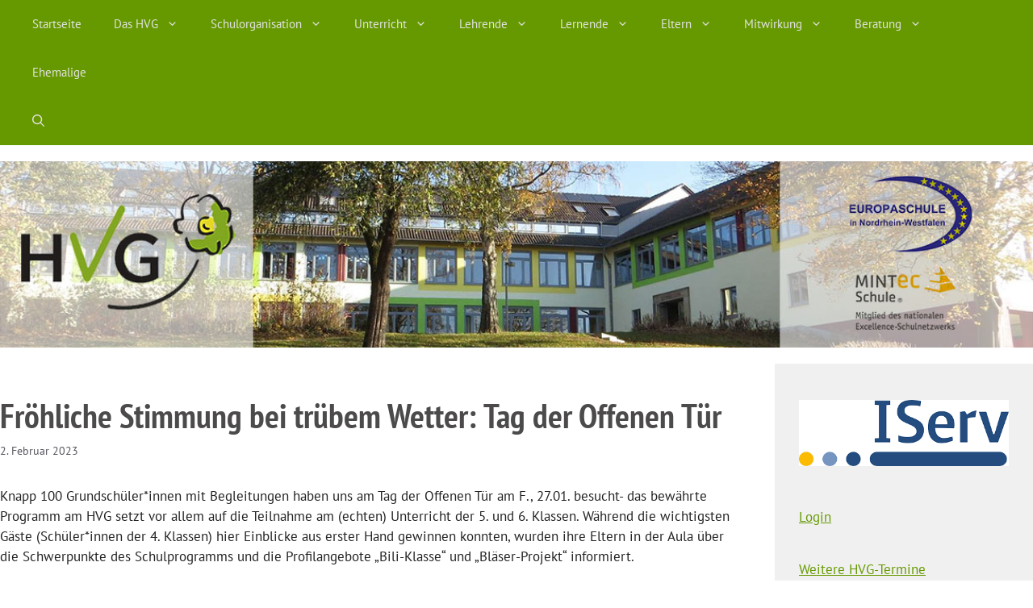

--- FILE ---
content_type: text/html; charset=UTF-8
request_url: https://hvg-blomberg.de/2023/02/02/froehliche-stimmung-bei-truebem-wetter-tag-der-offenen-tuer/
body_size: 16358
content:
<!DOCTYPE html>
<html lang="de">
<head>
	<meta charset="UTF-8">
	<title>Fröhliche Stimmung bei trübem Wetter: Tag der Offenen Tür &#8211; Hermann-Vöchting-Gymnasium</title>
<meta name='robots' content='max-image-preview:large' />
<meta name="viewport" content="width=device-width, initial-scale=1">

<link rel="alternate" type="application/rss+xml" title="Hermann-Vöchting-Gymnasium &raquo; Feed" href="https://hvg-blomberg.de/feed/" />
<link rel="alternate" type="application/rss+xml" title="Hermann-Vöchting-Gymnasium &raquo; Kommentar-Feed" href="https://hvg-blomberg.de/comments/feed/" />
<script>
window._wpemojiSettings = {"baseUrl":"https:\/\/s.w.org\/images\/core\/emoji\/14.0.0\/72x72\/","ext":".png","svgUrl":"https:\/\/s.w.org\/images\/core\/emoji\/14.0.0\/svg\/","svgExt":".svg","source":{"concatemoji":"https:\/\/hvg-blomberg.de\/wp-includes\/js\/wp-emoji-release.min.js?ver=6.4.7"}};
/*! This file is auto-generated */
!function(i,n){var o,s,e;function c(e){try{var t={supportTests:e,timestamp:(new Date).valueOf()};sessionStorage.setItem(o,JSON.stringify(t))}catch(e){}}function p(e,t,n){e.clearRect(0,0,e.canvas.width,e.canvas.height),e.fillText(t,0,0);var t=new Uint32Array(e.getImageData(0,0,e.canvas.width,e.canvas.height).data),r=(e.clearRect(0,0,e.canvas.width,e.canvas.height),e.fillText(n,0,0),new Uint32Array(e.getImageData(0,0,e.canvas.width,e.canvas.height).data));return t.every(function(e,t){return e===r[t]})}function u(e,t,n){switch(t){case"flag":return n(e,"\ud83c\udff3\ufe0f\u200d\u26a7\ufe0f","\ud83c\udff3\ufe0f\u200b\u26a7\ufe0f")?!1:!n(e,"\ud83c\uddfa\ud83c\uddf3","\ud83c\uddfa\u200b\ud83c\uddf3")&&!n(e,"\ud83c\udff4\udb40\udc67\udb40\udc62\udb40\udc65\udb40\udc6e\udb40\udc67\udb40\udc7f","\ud83c\udff4\u200b\udb40\udc67\u200b\udb40\udc62\u200b\udb40\udc65\u200b\udb40\udc6e\u200b\udb40\udc67\u200b\udb40\udc7f");case"emoji":return!n(e,"\ud83e\udef1\ud83c\udffb\u200d\ud83e\udef2\ud83c\udfff","\ud83e\udef1\ud83c\udffb\u200b\ud83e\udef2\ud83c\udfff")}return!1}function f(e,t,n){var r="undefined"!=typeof WorkerGlobalScope&&self instanceof WorkerGlobalScope?new OffscreenCanvas(300,150):i.createElement("canvas"),a=r.getContext("2d",{willReadFrequently:!0}),o=(a.textBaseline="top",a.font="600 32px Arial",{});return e.forEach(function(e){o[e]=t(a,e,n)}),o}function t(e){var t=i.createElement("script");t.src=e,t.defer=!0,i.head.appendChild(t)}"undefined"!=typeof Promise&&(o="wpEmojiSettingsSupports",s=["flag","emoji"],n.supports={everything:!0,everythingExceptFlag:!0},e=new Promise(function(e){i.addEventListener("DOMContentLoaded",e,{once:!0})}),new Promise(function(t){var n=function(){try{var e=JSON.parse(sessionStorage.getItem(o));if("object"==typeof e&&"number"==typeof e.timestamp&&(new Date).valueOf()<e.timestamp+604800&&"object"==typeof e.supportTests)return e.supportTests}catch(e){}return null}();if(!n){if("undefined"!=typeof Worker&&"undefined"!=typeof OffscreenCanvas&&"undefined"!=typeof URL&&URL.createObjectURL&&"undefined"!=typeof Blob)try{var e="postMessage("+f.toString()+"("+[JSON.stringify(s),u.toString(),p.toString()].join(",")+"));",r=new Blob([e],{type:"text/javascript"}),a=new Worker(URL.createObjectURL(r),{name:"wpTestEmojiSupports"});return void(a.onmessage=function(e){c(n=e.data),a.terminate(),t(n)})}catch(e){}c(n=f(s,u,p))}t(n)}).then(function(e){for(var t in e)n.supports[t]=e[t],n.supports.everything=n.supports.everything&&n.supports[t],"flag"!==t&&(n.supports.everythingExceptFlag=n.supports.everythingExceptFlag&&n.supports[t]);n.supports.everythingExceptFlag=n.supports.everythingExceptFlag&&!n.supports.flag,n.DOMReady=!1,n.readyCallback=function(){n.DOMReady=!0}}).then(function(){return e}).then(function(){var e;n.supports.everything||(n.readyCallback(),(e=n.source||{}).concatemoji?t(e.concatemoji):e.wpemoji&&e.twemoji&&(t(e.twemoji),t(e.wpemoji)))}))}((window,document),window._wpemojiSettings);
</script>
<style id='wp-emoji-styles-inline-css'>

	img.wp-smiley, img.emoji {
		display: inline !important;
		border: none !important;
		box-shadow: none !important;
		height: 1em !important;
		width: 1em !important;
		margin: 0 0.07em !important;
		vertical-align: -0.1em !important;
		background: none !important;
		padding: 0 !important;
	}
</style>
<link rel='stylesheet' id='wp-block-library-css' href='https://hvg-blomberg.de/wp-includes/css/dist/block-library/style.min.css?ver=6.4.7' media='all' />
<style id='classic-theme-styles-inline-css'>
/*! This file is auto-generated */
.wp-block-button__link{color:#fff;background-color:#32373c;border-radius:9999px;box-shadow:none;text-decoration:none;padding:calc(.667em + 2px) calc(1.333em + 2px);font-size:1.125em}.wp-block-file__button{background:#32373c;color:#fff;text-decoration:none}
</style>
<style id='global-styles-inline-css'>
body{--wp--preset--color--black: #000000;--wp--preset--color--cyan-bluish-gray: #abb8c3;--wp--preset--color--white: #ffffff;--wp--preset--color--pale-pink: #f78da7;--wp--preset--color--vivid-red: #cf2e2e;--wp--preset--color--luminous-vivid-orange: #ff6900;--wp--preset--color--luminous-vivid-amber: #fcb900;--wp--preset--color--light-green-cyan: #7bdcb5;--wp--preset--color--vivid-green-cyan: #00d084;--wp--preset--color--pale-cyan-blue: #8ed1fc;--wp--preset--color--vivid-cyan-blue: #0693e3;--wp--preset--color--vivid-purple: #9b51e0;--wp--preset--color--contrast: var(--contrast);--wp--preset--color--contrast-2: var(--contrast-2);--wp--preset--color--contrast-3: var(--contrast-3);--wp--preset--color--base: var(--base);--wp--preset--color--base-2: var(--base-2);--wp--preset--color--base-3: var(--base-3);--wp--preset--color--accent: var(--accent);--wp--preset--gradient--vivid-cyan-blue-to-vivid-purple: linear-gradient(135deg,rgba(6,147,227,1) 0%,rgb(155,81,224) 100%);--wp--preset--gradient--light-green-cyan-to-vivid-green-cyan: linear-gradient(135deg,rgb(122,220,180) 0%,rgb(0,208,130) 100%);--wp--preset--gradient--luminous-vivid-amber-to-luminous-vivid-orange: linear-gradient(135deg,rgba(252,185,0,1) 0%,rgba(255,105,0,1) 100%);--wp--preset--gradient--luminous-vivid-orange-to-vivid-red: linear-gradient(135deg,rgba(255,105,0,1) 0%,rgb(207,46,46) 100%);--wp--preset--gradient--very-light-gray-to-cyan-bluish-gray: linear-gradient(135deg,rgb(238,238,238) 0%,rgb(169,184,195) 100%);--wp--preset--gradient--cool-to-warm-spectrum: linear-gradient(135deg,rgb(74,234,220) 0%,rgb(151,120,209) 20%,rgb(207,42,186) 40%,rgb(238,44,130) 60%,rgb(251,105,98) 80%,rgb(254,248,76) 100%);--wp--preset--gradient--blush-light-purple: linear-gradient(135deg,rgb(255,206,236) 0%,rgb(152,150,240) 100%);--wp--preset--gradient--blush-bordeaux: linear-gradient(135deg,rgb(254,205,165) 0%,rgb(254,45,45) 50%,rgb(107,0,62) 100%);--wp--preset--gradient--luminous-dusk: linear-gradient(135deg,rgb(255,203,112) 0%,rgb(199,81,192) 50%,rgb(65,88,208) 100%);--wp--preset--gradient--pale-ocean: linear-gradient(135deg,rgb(255,245,203) 0%,rgb(182,227,212) 50%,rgb(51,167,181) 100%);--wp--preset--gradient--electric-grass: linear-gradient(135deg,rgb(202,248,128) 0%,rgb(113,206,126) 100%);--wp--preset--gradient--midnight: linear-gradient(135deg,rgb(2,3,129) 0%,rgb(40,116,252) 100%);--wp--preset--font-size--small: 13px;--wp--preset--font-size--medium: 20px;--wp--preset--font-size--large: 36px;--wp--preset--font-size--x-large: 42px;--wp--preset--spacing--20: 0.44rem;--wp--preset--spacing--30: 0.67rem;--wp--preset--spacing--40: 1rem;--wp--preset--spacing--50: 1.5rem;--wp--preset--spacing--60: 2.25rem;--wp--preset--spacing--70: 3.38rem;--wp--preset--spacing--80: 5.06rem;--wp--preset--shadow--natural: 6px 6px 9px rgba(0, 0, 0, 0.2);--wp--preset--shadow--deep: 12px 12px 50px rgba(0, 0, 0, 0.4);--wp--preset--shadow--sharp: 6px 6px 0px rgba(0, 0, 0, 0.2);--wp--preset--shadow--outlined: 6px 6px 0px -3px rgba(255, 255, 255, 1), 6px 6px rgba(0, 0, 0, 1);--wp--preset--shadow--crisp: 6px 6px 0px rgba(0, 0, 0, 1);}:where(.is-layout-flex){gap: 0.5em;}:where(.is-layout-grid){gap: 0.5em;}body .is-layout-flow > .alignleft{float: left;margin-inline-start: 0;margin-inline-end: 2em;}body .is-layout-flow > .alignright{float: right;margin-inline-start: 2em;margin-inline-end: 0;}body .is-layout-flow > .aligncenter{margin-left: auto !important;margin-right: auto !important;}body .is-layout-constrained > .alignleft{float: left;margin-inline-start: 0;margin-inline-end: 2em;}body .is-layout-constrained > .alignright{float: right;margin-inline-start: 2em;margin-inline-end: 0;}body .is-layout-constrained > .aligncenter{margin-left: auto !important;margin-right: auto !important;}body .is-layout-constrained > :where(:not(.alignleft):not(.alignright):not(.alignfull)){max-width: var(--wp--style--global--content-size);margin-left: auto !important;margin-right: auto !important;}body .is-layout-constrained > .alignwide{max-width: var(--wp--style--global--wide-size);}body .is-layout-flex{display: flex;}body .is-layout-flex{flex-wrap: wrap;align-items: center;}body .is-layout-flex > *{margin: 0;}body .is-layout-grid{display: grid;}body .is-layout-grid > *{margin: 0;}:where(.wp-block-columns.is-layout-flex){gap: 2em;}:where(.wp-block-columns.is-layout-grid){gap: 2em;}:where(.wp-block-post-template.is-layout-flex){gap: 1.25em;}:where(.wp-block-post-template.is-layout-grid){gap: 1.25em;}.has-black-color{color: var(--wp--preset--color--black) !important;}.has-cyan-bluish-gray-color{color: var(--wp--preset--color--cyan-bluish-gray) !important;}.has-white-color{color: var(--wp--preset--color--white) !important;}.has-pale-pink-color{color: var(--wp--preset--color--pale-pink) !important;}.has-vivid-red-color{color: var(--wp--preset--color--vivid-red) !important;}.has-luminous-vivid-orange-color{color: var(--wp--preset--color--luminous-vivid-orange) !important;}.has-luminous-vivid-amber-color{color: var(--wp--preset--color--luminous-vivid-amber) !important;}.has-light-green-cyan-color{color: var(--wp--preset--color--light-green-cyan) !important;}.has-vivid-green-cyan-color{color: var(--wp--preset--color--vivid-green-cyan) !important;}.has-pale-cyan-blue-color{color: var(--wp--preset--color--pale-cyan-blue) !important;}.has-vivid-cyan-blue-color{color: var(--wp--preset--color--vivid-cyan-blue) !important;}.has-vivid-purple-color{color: var(--wp--preset--color--vivid-purple) !important;}.has-black-background-color{background-color: var(--wp--preset--color--black) !important;}.has-cyan-bluish-gray-background-color{background-color: var(--wp--preset--color--cyan-bluish-gray) !important;}.has-white-background-color{background-color: var(--wp--preset--color--white) !important;}.has-pale-pink-background-color{background-color: var(--wp--preset--color--pale-pink) !important;}.has-vivid-red-background-color{background-color: var(--wp--preset--color--vivid-red) !important;}.has-luminous-vivid-orange-background-color{background-color: var(--wp--preset--color--luminous-vivid-orange) !important;}.has-luminous-vivid-amber-background-color{background-color: var(--wp--preset--color--luminous-vivid-amber) !important;}.has-light-green-cyan-background-color{background-color: var(--wp--preset--color--light-green-cyan) !important;}.has-vivid-green-cyan-background-color{background-color: var(--wp--preset--color--vivid-green-cyan) !important;}.has-pale-cyan-blue-background-color{background-color: var(--wp--preset--color--pale-cyan-blue) !important;}.has-vivid-cyan-blue-background-color{background-color: var(--wp--preset--color--vivid-cyan-blue) !important;}.has-vivid-purple-background-color{background-color: var(--wp--preset--color--vivid-purple) !important;}.has-black-border-color{border-color: var(--wp--preset--color--black) !important;}.has-cyan-bluish-gray-border-color{border-color: var(--wp--preset--color--cyan-bluish-gray) !important;}.has-white-border-color{border-color: var(--wp--preset--color--white) !important;}.has-pale-pink-border-color{border-color: var(--wp--preset--color--pale-pink) !important;}.has-vivid-red-border-color{border-color: var(--wp--preset--color--vivid-red) !important;}.has-luminous-vivid-orange-border-color{border-color: var(--wp--preset--color--luminous-vivid-orange) !important;}.has-luminous-vivid-amber-border-color{border-color: var(--wp--preset--color--luminous-vivid-amber) !important;}.has-light-green-cyan-border-color{border-color: var(--wp--preset--color--light-green-cyan) !important;}.has-vivid-green-cyan-border-color{border-color: var(--wp--preset--color--vivid-green-cyan) !important;}.has-pale-cyan-blue-border-color{border-color: var(--wp--preset--color--pale-cyan-blue) !important;}.has-vivid-cyan-blue-border-color{border-color: var(--wp--preset--color--vivid-cyan-blue) !important;}.has-vivid-purple-border-color{border-color: var(--wp--preset--color--vivid-purple) !important;}.has-vivid-cyan-blue-to-vivid-purple-gradient-background{background: var(--wp--preset--gradient--vivid-cyan-blue-to-vivid-purple) !important;}.has-light-green-cyan-to-vivid-green-cyan-gradient-background{background: var(--wp--preset--gradient--light-green-cyan-to-vivid-green-cyan) !important;}.has-luminous-vivid-amber-to-luminous-vivid-orange-gradient-background{background: var(--wp--preset--gradient--luminous-vivid-amber-to-luminous-vivid-orange) !important;}.has-luminous-vivid-orange-to-vivid-red-gradient-background{background: var(--wp--preset--gradient--luminous-vivid-orange-to-vivid-red) !important;}.has-very-light-gray-to-cyan-bluish-gray-gradient-background{background: var(--wp--preset--gradient--very-light-gray-to-cyan-bluish-gray) !important;}.has-cool-to-warm-spectrum-gradient-background{background: var(--wp--preset--gradient--cool-to-warm-spectrum) !important;}.has-blush-light-purple-gradient-background{background: var(--wp--preset--gradient--blush-light-purple) !important;}.has-blush-bordeaux-gradient-background{background: var(--wp--preset--gradient--blush-bordeaux) !important;}.has-luminous-dusk-gradient-background{background: var(--wp--preset--gradient--luminous-dusk) !important;}.has-pale-ocean-gradient-background{background: var(--wp--preset--gradient--pale-ocean) !important;}.has-electric-grass-gradient-background{background: var(--wp--preset--gradient--electric-grass) !important;}.has-midnight-gradient-background{background: var(--wp--preset--gradient--midnight) !important;}.has-small-font-size{font-size: var(--wp--preset--font-size--small) !important;}.has-medium-font-size{font-size: var(--wp--preset--font-size--medium) !important;}.has-large-font-size{font-size: var(--wp--preset--font-size--large) !important;}.has-x-large-font-size{font-size: var(--wp--preset--font-size--x-large) !important;}
.wp-block-navigation a:where(:not(.wp-element-button)){color: inherit;}
:where(.wp-block-post-template.is-layout-flex){gap: 1.25em;}:where(.wp-block-post-template.is-layout-grid){gap: 1.25em;}
:where(.wp-block-columns.is-layout-flex){gap: 2em;}:where(.wp-block-columns.is-layout-grid){gap: 2em;}
.wp-block-pullquote{font-size: 1.5em;line-height: 1.6;}
</style>
<link rel='stylesheet' id='generate-style-css' href='https://hvg-blomberg.de/wp-content/themes/generatepress/assets/css/main.min.css?ver=3.4.0' media='all' />
<style id='generate-style-inline-css'>
body{background-color:#ffffff;color:var(--contrast);}a{color:var(--accent);}a{text-decoration:underline;}.entry-title a, .site-branding a, a.button, .wp-block-button__link, .main-navigation a{text-decoration:none;}a:hover, a:focus, a:active{color:var(--contrast);}.grid-container{max-width:1300px;}.wp-block-group__inner-container{max-width:1300px;margin-left:auto;margin-right:auto;}.site-header .header-image{width:1300px;}.generate-back-to-top{font-size:20px;border-radius:3px;position:fixed;bottom:30px;right:30px;line-height:40px;width:40px;text-align:center;z-index:10;transition:opacity 300ms ease-in-out;opacity:0.1;transform:translateY(1000px);}.generate-back-to-top__show{opacity:1;transform:translateY(0);}.navigation-search{position:absolute;left:-99999px;pointer-events:none;visibility:hidden;z-index:20;width:100%;top:0;transition:opacity 100ms ease-in-out;opacity:0;}.navigation-search.nav-search-active{left:0;right:0;pointer-events:auto;visibility:visible;opacity:1;}.navigation-search input[type="search"]{outline:0;border:0;vertical-align:bottom;line-height:1;opacity:0.9;width:100%;z-index:20;border-radius:0;-webkit-appearance:none;height:60px;}.navigation-search input::-ms-clear{display:none;width:0;height:0;}.navigation-search input::-ms-reveal{display:none;width:0;height:0;}.navigation-search input::-webkit-search-decoration, .navigation-search input::-webkit-search-cancel-button, .navigation-search input::-webkit-search-results-button, .navigation-search input::-webkit-search-results-decoration{display:none;}.gen-sidebar-nav .navigation-search{top:auto;bottom:0;}:root{--contrast:#222222;--contrast-2:#575760;--contrast-3:#b2b2be;--base:#f0f0f0;--base-2:#f7f8f9;--base-3:#ffffff;--accent:#669900;}:root .has-contrast-color{color:var(--contrast);}:root .has-contrast-background-color{background-color:var(--contrast);}:root .has-contrast-2-color{color:var(--contrast-2);}:root .has-contrast-2-background-color{background-color:var(--contrast-2);}:root .has-contrast-3-color{color:var(--contrast-3);}:root .has-contrast-3-background-color{background-color:var(--contrast-3);}:root .has-base-color{color:var(--base);}:root .has-base-background-color{background-color:var(--base);}:root .has-base-2-color{color:var(--base-2);}:root .has-base-2-background-color{background-color:var(--base-2);}:root .has-base-3-color{color:var(--base-3);}:root .has-base-3-background-color{background-color:var(--base-3);}:root .has-accent-color{color:var(--accent);}:root .has-accent-background-color{background-color:var(--accent);}body, button, input, select, textarea{font-family:PT Sans, sans-serif;}h1, h2, h3, h4, h5, h6{font-family:PT Sans Narrow, sans-serif;font-weight:700;}.top-bar{background-color:#636363;color:#ffffff;}.top-bar a{color:#ffffff;}.top-bar a:hover{color:#303030;}.site-header{background-color:var(--base-3);}.main-title a,.main-title a:hover{color:var(--contrast);}.site-description{color:var(--contrast-2);}.main-navigation,.main-navigation ul ul{background-color:#669900;}.main-navigation .main-nav ul li a, .main-navigation .menu-toggle, .main-navigation .menu-bar-items{color:#e3e3e3;}.main-navigation .main-nav ul li:not([class*="current-menu-"]):hover > a, .main-navigation .main-nav ul li:not([class*="current-menu-"]):focus > a, .main-navigation .main-nav ul li.sfHover:not([class*="current-menu-"]) > a, .main-navigation .menu-bar-item:hover > a, .main-navigation .menu-bar-item.sfHover > a{color:#ffffff;background-color:#669900;}button.menu-toggle:hover,button.menu-toggle:focus{color:#e3e3e3;}.main-navigation .main-nav ul li[class*="current-menu-"] > a{color:#ffffff;}.navigation-search input[type="search"],.navigation-search input[type="search"]:active, .navigation-search input[type="search"]:focus, .main-navigation .main-nav ul li.search-item.active > a, .main-navigation .menu-bar-items .search-item.active > a{color:#ffffff;background-color:#669900;}.main-navigation ul ul{background-color:#fefefe;}.main-navigation .main-nav ul ul li a{color:#6d6d6d;}.main-navigation .main-nav ul ul li:not([class*="current-menu-"]):hover > a,.main-navigation .main-nav ul ul li:not([class*="current-menu-"]):focus > a, .main-navigation .main-nav ul ul li.sfHover:not([class*="current-menu-"]) > a{color:#000000;background-color:#fefefe;}.main-navigation .main-nav ul ul li[class*="current-menu-"] > a{color:#000000;background-color:#fefefe;}.separate-containers .inside-article, .separate-containers .comments-area, .separate-containers .page-header, .one-container .container, .separate-containers .paging-navigation, .inside-page-header{background-color:var(--base-3);}.entry-title a{color:#4C4A4A;}.entry-title a:hover{color:var(--contrast);}.entry-meta{color:var(--contrast-2);}h1{color:#4C4A4A;}h2{color:#4C4A4A;}.sidebar .widget{background-color:#f0f0f0;}.footer-widgets{background-color:var(--base-3);}.site-info{background-color:var(--base-3);}input[type="text"],input[type="email"],input[type="url"],input[type="password"],input[type="search"],input[type="tel"],input[type="number"],textarea,select{color:var(--contrast);background-color:var(--base-2);border-color:var(--base);}input[type="text"]:focus,input[type="email"]:focus,input[type="url"]:focus,input[type="password"]:focus,input[type="search"]:focus,input[type="tel"]:focus,input[type="number"]:focus,textarea:focus,select:focus{color:var(--contrast);background-color:var(--base-2);border-color:var(--contrast-3);}button,html input[type="button"],input[type="reset"],input[type="submit"],a.button,a.wp-block-button__link:not(.has-background){color:#ffffff;background-color:#55555e;}button:hover,html input[type="button"]:hover,input[type="reset"]:hover,input[type="submit"]:hover,a.button:hover,button:focus,html input[type="button"]:focus,input[type="reset"]:focus,input[type="submit"]:focus,a.button:focus,a.wp-block-button__link:not(.has-background):active,a.wp-block-button__link:not(.has-background):focus,a.wp-block-button__link:not(.has-background):hover{color:#ffffff;background-color:#3f4047;}a.generate-back-to-top{background-color:rgba( 0,0,0,0.4 );color:#ffffff;}a.generate-back-to-top:hover,a.generate-back-to-top:focus{background-color:rgba( 0,0,0,0.6 );color:#ffffff;}:root{--gp-search-modal-bg-color:var(--base-3);--gp-search-modal-text-color:var(--contrast);--gp-search-modal-overlay-bg-color:rgba(0,0,0,0.2);}@media (max-width: 768px){.main-navigation .menu-bar-item:hover > a, .main-navigation .menu-bar-item.sfHover > a{background:none;color:#e3e3e3;}}.inside-header{padding:20px 0px 20px 0px;}.nav-below-header .main-navigation .inside-navigation.grid-container, .nav-above-header .main-navigation .inside-navigation.grid-container{padding:0px 20px 0px 20px;}.separate-containers .inside-article, .separate-containers .comments-area, .separate-containers .page-header, .separate-containers .paging-navigation, .one-container .site-content, .inside-page-header{padding:40px 40px 40px 0px;}.site-main .wp-block-group__inner-container{padding:40px 40px 40px 0px;}.separate-containers .paging-navigation{padding-top:20px;padding-bottom:20px;}.entry-content .alignwide, body:not(.no-sidebar) .entry-content .alignfull{margin-left:-0px;width:calc(100% + 40px);max-width:calc(100% + 40px);}.one-container.left-sidebar .site-main,.one-container.both-left .site-main{margin-left:0px;}.one-container.both-sidebars .site-main{margin:0px 40px 0px 0px;}.sidebar .widget, .page-header, .widget-area .main-navigation, .site-main > *{margin-bottom:0px;}.separate-containers .site-main{margin:0px;}.both-right .inside-left-sidebar,.both-left .inside-left-sidebar{margin-right:0px;}.both-right .inside-right-sidebar,.both-left .inside-right-sidebar{margin-left:0px;}.separate-containers .featured-image{margin-top:0px;}.separate-containers .inside-right-sidebar, .separate-containers .inside-left-sidebar{margin-top:0px;margin-bottom:0px;}.rtl .menu-item-has-children .dropdown-menu-toggle{padding-left:20px;}.rtl .main-navigation .main-nav ul li.menu-item-has-children > a{padding-right:20px;}.widget-area .widget{padding:20px 30px 20px 30px;}@media (max-width:768px){.separate-containers .inside-article, .separate-containers .comments-area, .separate-containers .page-header, .separate-containers .paging-navigation, .one-container .site-content, .inside-page-header{padding:30px;}.site-main .wp-block-group__inner-container{padding:30px;}.inside-top-bar{padding-right:30px;padding-left:30px;}.inside-header{padding-right:30px;padding-left:30px;}.widget-area .widget{padding-top:30px;padding-right:30px;padding-bottom:30px;padding-left:30px;}.footer-widgets-container{padding-top:30px;padding-right:30px;padding-bottom:30px;padding-left:30px;}.inside-site-info{padding-right:30px;padding-left:30px;}.entry-content .alignwide, body:not(.no-sidebar) .entry-content .alignfull{margin-left:-30px;width:calc(100% + 60px);max-width:calc(100% + 60px);}.one-container .site-main .paging-navigation{margin-bottom:0px;}}/* End cached CSS */.is-right-sidebar{width:25%;}.is-left-sidebar{width:30%;}.site-content .content-area{width:75%;}@media (max-width: 768px){.main-navigation .menu-toggle,.sidebar-nav-mobile:not(#sticky-placeholder){display:block;}.main-navigation ul,.gen-sidebar-nav,.main-navigation:not(.slideout-navigation):not(.toggled) .main-nav > ul,.has-inline-mobile-toggle #site-navigation .inside-navigation > *:not(.navigation-search):not(.main-nav){display:none;}.nav-align-right .inside-navigation,.nav-align-center .inside-navigation{justify-content:space-between;}}
</style>
<link rel='stylesheet' id='generate-google-fonts-css' href='//hvg-blomberg.de/wp-content/uploads/omgf/generate-google-fonts/generate-google-fonts.css?ver=1675108017' media='all' />
<link rel="https://api.w.org/" href="https://hvg-blomberg.de/wp-json/" /><link rel="alternate" type="application/json" href="https://hvg-blomberg.de/wp-json/wp/v2/posts/32523" /><link rel="EditURI" type="application/rsd+xml" title="RSD" href="https://hvg-blomberg.de/xmlrpc.php?rsd" />
<meta name="generator" content="WordPress 6.4.7" />
<link rel="canonical" href="https://hvg-blomberg.de/2023/02/02/froehliche-stimmung-bei-truebem-wetter-tag-der-offenen-tuer/" />
<link rel='shortlink' href='https://hvg-blomberg.de/?p=32523' />
<link rel="alternate" type="application/json+oembed" href="https://hvg-blomberg.de/wp-json/oembed/1.0/embed?url=https%3A%2F%2Fhvg-blomberg.de%2F2023%2F02%2F02%2Ffroehliche-stimmung-bei-truebem-wetter-tag-der-offenen-tuer%2F" />
<link rel="alternate" type="text/xml+oembed" href="https://hvg-blomberg.de/wp-json/oembed/1.0/embed?url=https%3A%2F%2Fhvg-blomberg.de%2F2023%2F02%2F02%2Ffroehliche-stimmung-bei-truebem-wetter-tag-der-offenen-tuer%2F&#038;format=xml" />
		<style id="wp-custom-css">
			  .sub-menu {border: 1px #eee solid;} 

.sub-menu .menu-item {border-top: 1px #eee solid;} 


h2, h3 {
	clear:left;
}

.inside-right-sidebar{background-color:#f0f0f0;}

@media only screen and ( min-width: 769px ) {
.main-navigation ul ul { width: 250px !important;}
}
		</style>
		</head>

<body class="post-template-default single single-post postid-32523 single-format-standard wp-custom-logo wp-embed-responsive post-image-above-header post-image-aligned-center sticky-menu-fade right-sidebar nav-above-header separate-containers nav-search-enabled nav-aligned-left header-aligned-left dropdown-hover" itemtype="https://schema.org/Blog" itemscope>
	<a class="screen-reader-text skip-link" href="#content" title="Zum Inhalt springen">Zum Inhalt springen</a>		<nav class="main-navigation has-menu-bar-items sub-menu-right" id="site-navigation" aria-label="Primär"  itemtype="https://schema.org/SiteNavigationElement" itemscope>
			<div class="inside-navigation grid-container">
				<form method="get" class="search-form navigation-search" action="https://hvg-blomberg.de/">
					<input type="search" class="search-field" value="" name="s" title="Suchen" />
				</form>				<button class="menu-toggle" aria-controls="primary-menu" aria-expanded="false">
					<span class="gp-icon icon-menu-bars"><svg viewBox="0 0 512 512" aria-hidden="true" xmlns="http://www.w3.org/2000/svg" width="1em" height="1em"><path d="M0 96c0-13.255 10.745-24 24-24h464c13.255 0 24 10.745 24 24s-10.745 24-24 24H24c-13.255 0-24-10.745-24-24zm0 160c0-13.255 10.745-24 24-24h464c13.255 0 24 10.745 24 24s-10.745 24-24 24H24c-13.255 0-24-10.745-24-24zm0 160c0-13.255 10.745-24 24-24h464c13.255 0 24 10.745 24 24s-10.745 24-24 24H24c-13.255 0-24-10.745-24-24z" /></svg><svg viewBox="0 0 512 512" aria-hidden="true" xmlns="http://www.w3.org/2000/svg" width="1em" height="1em"><path d="M71.029 71.029c9.373-9.372 24.569-9.372 33.942 0L256 222.059l151.029-151.03c9.373-9.372 24.569-9.372 33.942 0 9.372 9.373 9.372 24.569 0 33.942L289.941 256l151.03 151.029c9.372 9.373 9.372 24.569 0 33.942-9.373 9.372-24.569 9.372-33.942 0L256 289.941l-151.029 151.03c-9.373 9.372-24.569 9.372-33.942 0-9.372-9.373-9.372-24.569 0-33.942L222.059 256 71.029 104.971c-9.372-9.373-9.372-24.569 0-33.942z" /></svg></span><span class="mobile-menu">Menü</span>				</button>
				<div id="primary-menu" class="main-nav"><ul id="menu-hauptmenue" class=" menu sf-menu"><li id="menu-item-31946" class="menu-item menu-item-type-custom menu-item-object-custom menu-item-home menu-item-31946"><a href="https://hvg-blomberg.de/">Startseite</a></li>
<li id="menu-item-9866" class="menu-item menu-item-type-custom menu-item-object-custom menu-item-has-children menu-item-9866"><a href="#">Das HVG<span role="presentation" class="dropdown-menu-toggle"><span class="gp-icon icon-arrow"><svg viewBox="0 0 330 512" aria-hidden="true" xmlns="http://www.w3.org/2000/svg" width="1em" height="1em"><path d="M305.913 197.085c0 2.266-1.133 4.815-2.833 6.514L171.087 335.593c-1.7 1.7-4.249 2.832-6.515 2.832s-4.815-1.133-6.515-2.832L26.064 203.599c-1.7-1.7-2.832-4.248-2.832-6.514s1.132-4.816 2.832-6.515l14.162-14.163c1.7-1.699 3.966-2.832 6.515-2.832 2.266 0 4.815 1.133 6.515 2.832l111.316 111.317 111.316-111.317c1.7-1.699 4.249-2.832 6.515-2.832s4.815 1.133 6.515 2.832l14.162 14.163c1.7 1.7 2.833 4.249 2.833 6.515z" /></svg></span></span></a>
<ul class="sub-menu">
	<li id="menu-item-10575" class="menu-item menu-item-type-post_type menu-item-object-page menu-item-10575"><a href="https://hvg-blomberg.de/ueber-uns/">Über uns</a></li>
	<li id="menu-item-11948" class="menu-item menu-item-type-post_type menu-item-object-page menu-item-11948"><a href="https://hvg-blomberg.de/hermann-voechting-namensgeber-der-schule/">Hermann Vöchting</a></li>
	<li id="menu-item-10577" class="menu-item menu-item-type-post_type menu-item-object-page menu-item-10577"><a href="https://hvg-blomberg.de/schulvereinbarung/">Schulvereinbarung &#038; Haus- und Schulordnung</a></li>
	<li id="menu-item-26611" class="menu-item menu-item-type-post_type menu-item-object-page menu-item-26611"><a href="https://hvg-blomberg.de/europaschule/">Europaschule</a></li>
	<li id="menu-item-18796" class="menu-item menu-item-type-post_type menu-item-object-page menu-item-18796"><a href="https://hvg-blomberg.de/mensa-pop-corn/">Mensa „Pop &#038; Corn“</a></li>
	<li id="menu-item-16660" class="menu-item menu-item-type-post_type menu-item-object-page menu-item-16660"><a href="https://hvg-blomberg.de/hvg-to-go/">HVG to go</a></li>
	<li id="menu-item-13156" class="menu-item menu-item-type-post_type menu-item-object-page menu-item-13156"><a href="https://hvg-blomberg.de/schule-ohne-rassismus/">Schule ohne Rassismus</a></li>
	<li id="menu-item-10579" class="menu-item menu-item-type-post_type menu-item-object-page menu-item-10579"><a href="https://hvg-blomberg.de/fotorundgang/">Fotorundgang</a></li>
	<li id="menu-item-11094" class="menu-item menu-item-type-post_type menu-item-object-page menu-item-11094"><a href="https://hvg-blomberg.de/impressum/">Impressum</a></li>
	<li id="menu-item-20492" class="menu-item menu-item-type-post_type menu-item-object-page menu-item-20492"><a href="https://hvg-blomberg.de/datenschutz/">Datenschutz</a></li>
</ul>
</li>
<li id="menu-item-9867" class="menu-item menu-item-type-custom menu-item-object-custom menu-item-has-children menu-item-9867"><a href="#">Schulorganisation<span role="presentation" class="dropdown-menu-toggle"><span class="gp-icon icon-arrow"><svg viewBox="0 0 330 512" aria-hidden="true" xmlns="http://www.w3.org/2000/svg" width="1em" height="1em"><path d="M305.913 197.085c0 2.266-1.133 4.815-2.833 6.514L171.087 335.593c-1.7 1.7-4.249 2.832-6.515 2.832s-4.815-1.133-6.515-2.832L26.064 203.599c-1.7-1.7-2.832-4.248-2.832-6.514s1.132-4.816 2.832-6.515l14.162-14.163c1.7-1.699 3.966-2.832 6.515-2.832 2.266 0 4.815 1.133 6.515 2.832l111.316 111.317 111.316-111.317c1.7-1.699 4.249-2.832 6.515-2.832s4.815 1.133 6.515 2.832l14.162 14.163c1.7 1.7 2.833 4.249 2.833 6.515z" /></svg></span></span></a>
<ul class="sub-menu">
	<li id="menu-item-10581" class="menu-item menu-item-type-post_type menu-item-object-page menu-item-10581"><a href="https://hvg-blomberg.de/schulleitung/">Schulleitung</a></li>
	<li id="menu-item-10583" class="menu-item menu-item-type-post_type menu-item-object-page menu-item-10583"><a href="https://hvg-blomberg.de/verwaltungspersonal/">Verwaltung</a></li>
	<li id="menu-item-21959" class="menu-item menu-item-type-post_type menu-item-object-page menu-item-21959"><a href="https://hvg-blomberg.de/verantwortungsbereiche/">Zuständigkeiten</a></li>
	<li id="menu-item-10594" class="menu-item menu-item-type-post_type menu-item-object-page menu-item-10594"><a href="https://hvg-blomberg.de/kollegium/">Kollegium</a></li>
	<li id="menu-item-10586" class="menu-item menu-item-type-post_type menu-item-object-page menu-item-10586"><a href="https://hvg-blomberg.de/erprobungsstufe/">Erprobungsstufe</a></li>
	<li id="menu-item-10588" class="menu-item menu-item-type-post_type menu-item-object-page menu-item-10588"><a href="https://hvg-blomberg.de/mittelstufe/">Mittelstufe</a></li>
	<li id="menu-item-19777" class="menu-item menu-item-type-custom menu-item-object-custom menu-item-has-children menu-item-19777"><a href="#">Oberstufe<span role="presentation" class="dropdown-menu-toggle"><span class="gp-icon icon-arrow-right"><svg viewBox="0 0 192 512" aria-hidden="true" xmlns="http://www.w3.org/2000/svg" width="1em" height="1em" fill-rule="evenodd" clip-rule="evenodd" stroke-linejoin="round" stroke-miterlimit="1.414"><path d="M178.425 256.001c0 2.266-1.133 4.815-2.832 6.515L43.599 394.509c-1.7 1.7-4.248 2.833-6.514 2.833s-4.816-1.133-6.515-2.833l-14.163-14.162c-1.699-1.7-2.832-3.966-2.832-6.515 0-2.266 1.133-4.815 2.832-6.515l111.317-111.316L16.407 144.685c-1.699-1.7-2.832-4.249-2.832-6.515s1.133-4.815 2.832-6.515l14.163-14.162c1.7-1.7 4.249-2.833 6.515-2.833s4.815 1.133 6.514 2.833l131.994 131.993c1.7 1.7 2.832 4.249 2.832 6.515z" fill-rule="nonzero" /></svg></span></span></a>
	<ul class="sub-menu">
		<li id="menu-item-10592" class="menu-item menu-item-type-post_type menu-item-object-page menu-item-10592"><a href="https://hvg-blomberg.de/oberstufe/">Die gymnasiale Oberstufe am HVG</a></li>
		<li id="menu-item-17990" class="menu-item menu-item-type-post_type menu-item-object-page menu-item-17990"><a href="https://hvg-blomberg.de/oberstufe-ef/">Oberstufe E</a></li>
		<li id="menu-item-17991" class="menu-item menu-item-type-post_type menu-item-object-page menu-item-17991"><a href="https://hvg-blomberg.de/oberstufe-q1und-2/">Oberstufe Q1 und 2</a></li>
	</ul>
</li>
	<li id="menu-item-10593" class="menu-item menu-item-type-post_type menu-item-object-page menu-item-10593"><a href="https://hvg-blomberg.de/terminkalender/">Terminkalender</a></li>
	<li id="menu-item-29588" class="menu-item menu-item-type-post_type menu-item-object-page menu-item-29588"><a href="https://hvg-blomberg.de/iserv/">IServ</a></li>
</ul>
</li>
<li id="menu-item-9868" class="menu-item menu-item-type-custom menu-item-object-custom menu-item-has-children menu-item-9868"><a href="#">Unterricht<span role="presentation" class="dropdown-menu-toggle"><span class="gp-icon icon-arrow"><svg viewBox="0 0 330 512" aria-hidden="true" xmlns="http://www.w3.org/2000/svg" width="1em" height="1em"><path d="M305.913 197.085c0 2.266-1.133 4.815-2.833 6.514L171.087 335.593c-1.7 1.7-4.249 2.832-6.515 2.832s-4.815-1.133-6.515-2.832L26.064 203.599c-1.7-1.7-2.832-4.248-2.832-6.514s1.132-4.816 2.832-6.515l14.162-14.163c1.7-1.699 3.966-2.832 6.515-2.832 2.266 0 4.815 1.133 6.515 2.832l111.316 111.317 111.316-111.317c1.7-1.699 4.249-2.832 6.515-2.832s4.815 1.133 6.515 2.832l14.162 14.163c1.7 1.7 2.833 4.249 2.833 6.515z" /></svg></span></span></a>
<ul class="sub-menu">
	<li id="menu-item-11058" class="menu-item menu-item-type-custom menu-item-object-custom menu-item-has-children menu-item-11058"><a href="#">Sprachen<span role="presentation" class="dropdown-menu-toggle"><span class="gp-icon icon-arrow-right"><svg viewBox="0 0 192 512" aria-hidden="true" xmlns="http://www.w3.org/2000/svg" width="1em" height="1em" fill-rule="evenodd" clip-rule="evenodd" stroke-linejoin="round" stroke-miterlimit="1.414"><path d="M178.425 256.001c0 2.266-1.133 4.815-2.832 6.515L43.599 394.509c-1.7 1.7-4.248 2.833-6.514 2.833s-4.816-1.133-6.515-2.833l-14.163-14.162c-1.699-1.7-2.832-3.966-2.832-6.515 0-2.266 1.133-4.815 2.832-6.515l111.317-111.316L16.407 144.685c-1.699-1.7-2.832-4.249-2.832-6.515s1.133-4.815 2.832-6.515l14.163-14.162c1.7-1.7 4.249-2.833 6.515-2.833s4.815 1.133 6.514 2.833l131.994 131.993c1.7 1.7 2.832 4.249 2.832 6.515z" fill-rule="nonzero" /></svg></span></span></a>
	<ul class="sub-menu">
		<li id="menu-item-11056" class="menu-item menu-item-type-post_type menu-item-object-page menu-item-11056"><a href="https://hvg-blomberg.de/das-fach-deutsch-am-hvg/">Deutsch</a></li>
		<li id="menu-item-11055" class="menu-item menu-item-type-post_type menu-item-object-page menu-item-11055"><a href="https://hvg-blomberg.de/englisch/">Englisch</a></li>
		<li id="menu-item-11054" class="menu-item menu-item-type-post_type menu-item-object-page menu-item-11054"><a href="https://hvg-blomberg.de/franzoesisch/">Französisch</a></li>
		<li id="menu-item-11053" class="menu-item menu-item-type-post_type menu-item-object-page menu-item-11053"><a href="https://hvg-blomberg.de/latein/">Latein</a></li>
		<li id="menu-item-18266" class="menu-item menu-item-type-post_type menu-item-object-page menu-item-18266"><a href="https://hvg-blomberg.de/spanisch/">Spanisch</a></li>
	</ul>
</li>
	<li id="menu-item-11059" class="menu-item menu-item-type-custom menu-item-object-custom menu-item-has-children menu-item-11059"><a href="#">Naturwissenschaften<span role="presentation" class="dropdown-menu-toggle"><span class="gp-icon icon-arrow-right"><svg viewBox="0 0 192 512" aria-hidden="true" xmlns="http://www.w3.org/2000/svg" width="1em" height="1em" fill-rule="evenodd" clip-rule="evenodd" stroke-linejoin="round" stroke-miterlimit="1.414"><path d="M178.425 256.001c0 2.266-1.133 4.815-2.832 6.515L43.599 394.509c-1.7 1.7-4.248 2.833-6.514 2.833s-4.816-1.133-6.515-2.833l-14.163-14.162c-1.699-1.7-2.832-3.966-2.832-6.515 0-2.266 1.133-4.815 2.832-6.515l111.317-111.316L16.407 144.685c-1.699-1.7-2.832-4.249-2.832-6.515s1.133-4.815 2.832-6.515l14.163-14.162c1.7-1.7 4.249-2.833 6.515-2.833s4.815 1.133 6.514 2.833l131.994 131.993c1.7 1.7 2.832 4.249 2.832 6.515z" fill-rule="nonzero" /></svg></span></span></a>
	<ul class="sub-menu">
		<li id="menu-item-15276" class="menu-item menu-item-type-post_type menu-item-object-page menu-item-15276"><a href="https://hvg-blomberg.de/mint/">MINT</a></li>
		<li id="menu-item-11068" class="menu-item menu-item-type-post_type menu-item-object-page menu-item-11068"><a href="https://hvg-blomberg.de/mathematik/">Mathematik</a></li>
		<li id="menu-item-11069" class="menu-item menu-item-type-post_type menu-item-object-page menu-item-11069"><a href="https://hvg-blomberg.de/physik/">Physik</a></li>
		<li id="menu-item-11065" class="menu-item menu-item-type-post_type menu-item-object-page menu-item-11065"><a href="https://hvg-blomberg.de/biologie/">Biologie</a></li>
		<li id="menu-item-11066" class="menu-item menu-item-type-post_type menu-item-object-page menu-item-11066"><a href="https://hvg-blomberg.de/chemie/">Chemie</a></li>
		<li id="menu-item-11067" class="menu-item menu-item-type-post_type menu-item-object-page menu-item-11067"><a href="https://hvg-blomberg.de/informatik-oberstufe/">Informatik</a></li>
	</ul>
</li>
	<li id="menu-item-11060" class="menu-item menu-item-type-custom menu-item-object-custom menu-item-has-children menu-item-11060"><a href="#">Gesellschaftswissenschaften<span role="presentation" class="dropdown-menu-toggle"><span class="gp-icon icon-arrow-right"><svg viewBox="0 0 192 512" aria-hidden="true" xmlns="http://www.w3.org/2000/svg" width="1em" height="1em" fill-rule="evenodd" clip-rule="evenodd" stroke-linejoin="round" stroke-miterlimit="1.414"><path d="M178.425 256.001c0 2.266-1.133 4.815-2.832 6.515L43.599 394.509c-1.7 1.7-4.248 2.833-6.514 2.833s-4.816-1.133-6.515-2.833l-14.163-14.162c-1.699-1.7-2.832-3.966-2.832-6.515 0-2.266 1.133-4.815 2.832-6.515l111.317-111.316L16.407 144.685c-1.699-1.7-2.832-4.249-2.832-6.515s1.133-4.815 2.832-6.515l14.163-14.162c1.7-1.7 4.249-2.833 6.515-2.833s4.815 1.133 6.514 2.833l131.994 131.993c1.7 1.7 2.832 4.249 2.832 6.515z" fill-rule="nonzero" /></svg></span></span></a>
	<ul class="sub-menu">
		<li id="menu-item-11071" class="menu-item menu-item-type-post_type menu-item-object-page menu-item-11071"><a href="https://hvg-blomberg.de/geschichte/">Geschichte</a></li>
		<li id="menu-item-11072" class="menu-item menu-item-type-post_type menu-item-object-page menu-item-11072"><a href="https://hvg-blomberg.de/erdkunde/">Erdkunde</a></li>
		<li id="menu-item-11073" class="menu-item menu-item-type-post_type menu-item-object-page menu-item-11073"><a href="https://hvg-blomberg.de/die-facher-politik-wirtschaft-und-sozialwissenschaften-am-hvg/">Politik / Wirtschaft und Sozialwissenschaften</a></li>
		<li id="menu-item-11074" class="menu-item menu-item-type-post_type menu-item-object-page menu-item-11074"><a href="https://hvg-blomberg.de/padagogik/">Pädagogik</a></li>
		<li id="menu-item-11075" class="menu-item menu-item-type-post_type menu-item-object-page menu-item-11075"><a href="https://hvg-blomberg.de/religion/">Religion</a></li>
		<li id="menu-item-11076" class="menu-item menu-item-type-post_type menu-item-object-page menu-item-11076"><a href="https://hvg-blomberg.de/philosophie/">Philosophie</a></li>
		<li id="menu-item-11070" class="menu-item menu-item-type-post_type menu-item-object-page menu-item-11070"><a href="https://hvg-blomberg.de/rechtskunde/">Rechtskunde</a></li>
	</ul>
</li>
	<li id="menu-item-11310" class="menu-item menu-item-type-post_type menu-item-object-page menu-item-has-children menu-item-11310"><a href="https://hvg-blomberg.de/sport/">Sport<span role="presentation" class="dropdown-menu-toggle"><span class="gp-icon icon-arrow-right"><svg viewBox="0 0 192 512" aria-hidden="true" xmlns="http://www.w3.org/2000/svg" width="1em" height="1em" fill-rule="evenodd" clip-rule="evenodd" stroke-linejoin="round" stroke-miterlimit="1.414"><path d="M178.425 256.001c0 2.266-1.133 4.815-2.832 6.515L43.599 394.509c-1.7 1.7-4.248 2.833-6.514 2.833s-4.816-1.133-6.515-2.833l-14.163-14.162c-1.699-1.7-2.832-3.966-2.832-6.515 0-2.266 1.133-4.815 2.832-6.515l111.317-111.316L16.407 144.685c-1.699-1.7-2.832-4.249-2.832-6.515s1.133-4.815 2.832-6.515l14.163-14.162c1.7-1.7 4.249-2.833 6.515-2.833s4.815 1.133 6.514 2.833l131.994 131.993c1.7 1.7 2.832 4.249 2.832 6.515z" fill-rule="nonzero" /></svg></span></span></a>
	<ul class="sub-menu">
		<li id="menu-item-19890" class="menu-item menu-item-type-post_type menu-item-object-page menu-item-19890"><a href="https://hvg-blomberg.de/leistungskurs-sport/">Leistungskurs Sport</a></li>
		<li id="menu-item-19744" class="menu-item menu-item-type-post_type menu-item-object-page menu-item-19744"><a href="https://hvg-blomberg.de/sport-biologie/">Differenzierungskurs Sport/Biologie</a></li>
		<li id="menu-item-19732" class="menu-item menu-item-type-post_type menu-item-object-page menu-item-19732"><a href="https://hvg-blomberg.de/projekttage-sport-und-gesundheit-jg-6/">Projekttage Sport und Gesundheit</a></li>
		<li id="menu-item-19740" class="menu-item menu-item-type-post_type menu-item-object-page menu-item-19740"><a href="https://hvg-blomberg.de/skifreizeit/">Ski- und Snowboardexkursion</a></li>
		<li id="menu-item-19743" class="menu-item menu-item-type-post_type menu-item-object-page menu-item-19743"><a href="https://hvg-blomberg.de/sporthelferinnen-und-sporthelfer/">Sporthelferausbildung</a></li>
		<li id="menu-item-19741" class="menu-item menu-item-type-post_type menu-item-object-page menu-item-19741"><a href="https://hvg-blomberg.de/uebungsleiter-c-ausbildung-breitensport-in-der-qualifikationsphase/">Übungsleiter*in-C-Ausbildung</a></li>
		<li id="menu-item-34596" class="menu-item menu-item-type-post_type menu-item-object-page menu-item-34596"><a href="https://hvg-blomberg.de/partnerschule-des-leistungssports/">Partnerschule des Leistungssports</a></li>
	</ul>
</li>
	<li id="menu-item-11061" class="menu-item menu-item-type-custom menu-item-object-custom menu-item-has-children menu-item-11061"><a href="#">Kunst, Musik, Literatur<span role="presentation" class="dropdown-menu-toggle"><span class="gp-icon icon-arrow-right"><svg viewBox="0 0 192 512" aria-hidden="true" xmlns="http://www.w3.org/2000/svg" width="1em" height="1em" fill-rule="evenodd" clip-rule="evenodd" stroke-linejoin="round" stroke-miterlimit="1.414"><path d="M178.425 256.001c0 2.266-1.133 4.815-2.832 6.515L43.599 394.509c-1.7 1.7-4.248 2.833-6.514 2.833s-4.816-1.133-6.515-2.833l-14.163-14.162c-1.699-1.7-2.832-3.966-2.832-6.515 0-2.266 1.133-4.815 2.832-6.515l111.317-111.316L16.407 144.685c-1.699-1.7-2.832-4.249-2.832-6.515s1.133-4.815 2.832-6.515l14.163-14.162c1.7-1.7 4.249-2.833 6.515-2.833s4.815 1.133 6.514 2.833l131.994 131.993c1.7 1.7 2.832 4.249 2.832 6.515z" fill-rule="nonzero" /></svg></span></span></a>
	<ul class="sub-menu">
		<li id="menu-item-11078" class="menu-item menu-item-type-post_type menu-item-object-page menu-item-11078"><a href="https://hvg-blomberg.de/kunst/">Kunst</a></li>
		<li id="menu-item-11077" class="menu-item menu-item-type-post_type menu-item-object-page menu-item-11077"><a href="https://hvg-blomberg.de/musik/">Musik</a></li>
		<li id="menu-item-11079" class="menu-item menu-item-type-post_type menu-item-object-page menu-item-11079"><a href="https://hvg-blomberg.de/literatur/">Literatur</a></li>
	</ul>
</li>
	<li id="menu-item-11062" class="menu-item menu-item-type-custom menu-item-object-custom menu-item-has-children menu-item-11062"><a href="#">Wahlpflichtbereich<span role="presentation" class="dropdown-menu-toggle"><span class="gp-icon icon-arrow-right"><svg viewBox="0 0 192 512" aria-hidden="true" xmlns="http://www.w3.org/2000/svg" width="1em" height="1em" fill-rule="evenodd" clip-rule="evenodd" stroke-linejoin="round" stroke-miterlimit="1.414"><path d="M178.425 256.001c0 2.266-1.133 4.815-2.832 6.515L43.599 394.509c-1.7 1.7-4.248 2.833-6.514 2.833s-4.816-1.133-6.515-2.833l-14.163-14.162c-1.699-1.7-2.832-3.966-2.832-6.515 0-2.266 1.133-4.815 2.832-6.515l111.317-111.316L16.407 144.685c-1.699-1.7-2.832-4.249-2.832-6.515s1.133-4.815 2.832-6.515l14.163-14.162c1.7-1.7 4.249-2.833 6.515-2.833s4.815 1.133 6.514 2.833l131.994 131.993c1.7 1.7 2.832 4.249 2.832 6.515z" fill-rule="nonzero" /></svg></span></span></a>
	<ul class="sub-menu">
		<li id="menu-item-34609" class="menu-item menu-item-type-post_type menu-item-object-page menu-item-34609"><a href="https://hvg-blomberg.de/?page_id=34603">Informatik &#038; Maker Kurs</a></li>
		<li id="menu-item-11097" class="menu-item menu-item-type-post_type menu-item-object-page menu-item-11097"><a href="https://hvg-blomberg.de/english-politics-economics-epe/">Life and Politics in Europe (LPE)</a></li>
		<li id="menu-item-26354" class="menu-item menu-item-type-post_type menu-item-object-page menu-item-26354"><a href="https://hvg-blomberg.de/spanisch-neu/">Spanisch (neu)</a></li>
		<li id="menu-item-26546" class="menu-item menu-item-type-post_type menu-item-object-page menu-item-26546"><a href="https://hvg-blomberg.de/kunst-musik-literatur-buhne/">Kunst – Musik – Bühne</a></li>
		<li id="menu-item-34613" class="menu-item menu-item-type-post_type menu-item-object-page menu-item-34613"><a href="https://hvg-blomberg.de/paedagogik-im-wp-ii/">Pädagogik im WP II</a></li>
		<li id="menu-item-34610" class="menu-item menu-item-type-post_type menu-item-object-page menu-item-34610"><a href="https://hvg-blomberg.de/?page_id=34601">Von A(uge) bis Z(ucker) – eine experimentelle Reise durch die Biochemie</a></li>
		<li id="menu-item-15504" class="menu-item menu-item-type-post_type menu-item-object-page menu-item-15504"><a href="https://hvg-blomberg.de/sport-biologie/">Differenzierungskurs Sport/Biologie</a></li>
	</ul>
</li>
	<li id="menu-item-11063" class="menu-item menu-item-type-custom menu-item-object-custom menu-item-has-children menu-item-11063"><a href="#">Projekte<span role="presentation" class="dropdown-menu-toggle"><span class="gp-icon icon-arrow-right"><svg viewBox="0 0 192 512" aria-hidden="true" xmlns="http://www.w3.org/2000/svg" width="1em" height="1em" fill-rule="evenodd" clip-rule="evenodd" stroke-linejoin="round" stroke-miterlimit="1.414"><path d="M178.425 256.001c0 2.266-1.133 4.815-2.832 6.515L43.599 394.509c-1.7 1.7-4.248 2.833-6.514 2.833s-4.816-1.133-6.515-2.833l-14.163-14.162c-1.699-1.7-2.832-3.966-2.832-6.515 0-2.266 1.133-4.815 2.832-6.515l111.317-111.316L16.407 144.685c-1.699-1.7-2.832-4.249-2.832-6.515s1.133-4.815 2.832-6.515l14.163-14.162c1.7-1.7 4.249-2.833 6.515-2.833s4.815 1.133 6.514 2.833l131.994 131.993c1.7 1.7 2.832 4.249 2.832 6.515z" fill-rule="nonzero" /></svg></span></span></a>
	<ul class="sub-menu">
		<li id="menu-item-11102" class="menu-item menu-item-type-post_type menu-item-object-page menu-item-11102"><a href="https://hvg-blomberg.de/projekttage-sport-und-gesundheit-jg-6/">Projekttage Sport und Gesundheit</a></li>
		<li id="menu-item-11105" class="menu-item menu-item-type-post_type menu-item-object-page menu-item-11105"><a href="https://hvg-blomberg.de/agyptenprojekt/">Ägyptenprojekt</a></li>
	</ul>
</li>
</ul>
</li>
<li id="menu-item-9869" class="menu-item menu-item-type-custom menu-item-object-custom menu-item-has-children menu-item-9869"><a href="#">Lehrende<span role="presentation" class="dropdown-menu-toggle"><span class="gp-icon icon-arrow"><svg viewBox="0 0 330 512" aria-hidden="true" xmlns="http://www.w3.org/2000/svg" width="1em" height="1em"><path d="M305.913 197.085c0 2.266-1.133 4.815-2.833 6.514L171.087 335.593c-1.7 1.7-4.249 2.832-6.515 2.832s-4.815-1.133-6.515-2.832L26.064 203.599c-1.7-1.7-2.832-4.248-2.832-6.514s1.132-4.816 2.832-6.515l14.162-14.163c1.7-1.699 3.966-2.832 6.515-2.832 2.266 0 4.815 1.133 6.515 2.832l111.316 111.317 111.316-111.317c1.7-1.699 4.249-2.832 6.515-2.832s4.815 1.133 6.515 2.832l14.162 14.163c1.7 1.7 2.833 4.249 2.833 6.515z" /></svg></span></span></a>
<ul class="sub-menu">
	<li id="menu-item-11111" class="menu-item menu-item-type-post_type menu-item-object-page menu-item-11111"><a href="https://hvg-blomberg.de/lehrerrat/">Lehrerrat</a></li>
	<li id="menu-item-11112" class="menu-item menu-item-type-post_type menu-item-object-page menu-item-11112"><a href="https://hvg-blomberg.de/koordinierungsgruppe/">Steuergruppe</a></li>
	<li id="menu-item-14657" class="menu-item menu-item-type-post_type menu-item-object-page menu-item-14657"><a href="https://hvg-blomberg.de/lehrerinnenausbildung-und-praktika/">Lehrer*innenausbildung und Praktika</a></li>
	<li id="menu-item-10606" class="menu-item menu-item-type-post_type menu-item-object-page menu-item-10606"><a href="https://hvg-blomberg.de/fortbildungen/">Fortbildungen</a></li>
	<li id="menu-item-17186" class="menu-item menu-item-type-post_type menu-item-object-page menu-item-17186"><a href="https://hvg-blomberg.de/beschwerdemanagement/">Beschwerdemanagement</a></li>
	<li id="menu-item-11080" class="menu-item menu-item-type-post_type menu-item-object-page menu-item-11080"><a href="https://hvg-blomberg.de/formulare-lul/">Formulare</a></li>
</ul>
</li>
<li id="menu-item-9870" class="menu-item menu-item-type-custom menu-item-object-custom menu-item-has-children menu-item-9870"><a href="#">Lernende<span role="presentation" class="dropdown-menu-toggle"><span class="gp-icon icon-arrow"><svg viewBox="0 0 330 512" aria-hidden="true" xmlns="http://www.w3.org/2000/svg" width="1em" height="1em"><path d="M305.913 197.085c0 2.266-1.133 4.815-2.833 6.514L171.087 335.593c-1.7 1.7-4.249 2.832-6.515 2.832s-4.815-1.133-6.515-2.832L26.064 203.599c-1.7-1.7-2.832-4.248-2.832-6.514s1.132-4.816 2.832-6.515l14.162-14.163c1.7-1.699 3.966-2.832 6.515-2.832 2.266 0 4.815 1.133 6.515 2.832l111.316 111.317 111.316-111.317c1.7-1.699 4.249-2.832 6.515-2.832s4.815 1.133 6.515 2.832l14.162 14.163c1.7 1.7 2.833 4.249 2.833 6.515z" /></svg></span></span></a>
<ul class="sub-menu">
	<li id="menu-item-10610" class="menu-item menu-item-type-post_type menu-item-object-page menu-item-10610"><a href="https://hvg-blomberg.de/ubermittagbetreuung/">Übermittagbetreuung SaM</a></li>
	<li id="menu-item-11064" class="menu-item menu-item-type-custom menu-item-object-custom menu-item-has-children menu-item-11064"><a href="#">Arbeitsgemeinschaften<span role="presentation" class="dropdown-menu-toggle"><span class="gp-icon icon-arrow-right"><svg viewBox="0 0 192 512" aria-hidden="true" xmlns="http://www.w3.org/2000/svg" width="1em" height="1em" fill-rule="evenodd" clip-rule="evenodd" stroke-linejoin="round" stroke-miterlimit="1.414"><path d="M178.425 256.001c0 2.266-1.133 4.815-2.832 6.515L43.599 394.509c-1.7 1.7-4.248 2.833-6.514 2.833s-4.816-1.133-6.515-2.833l-14.163-14.162c-1.699-1.7-2.832-3.966-2.832-6.515 0-2.266 1.133-4.815 2.832-6.515l111.317-111.316L16.407 144.685c-1.699-1.7-2.832-4.249-2.832-6.515s1.133-4.815 2.832-6.515l14.163-14.162c1.7-1.7 4.249-2.833 6.515-2.833s4.815 1.133 6.514 2.833l131.994 131.993c1.7 1.7 2.832 4.249 2.832 6.515z" fill-rule="nonzero" /></svg></span></span></a>
	<ul class="sub-menu">
		<li id="menu-item-11110" class="menu-item menu-item-type-post_type menu-item-object-page menu-item-11110"><a href="https://hvg-blomberg.de/ag-uebersicht/">AG-Übersicht</a></li>
		<li id="menu-item-34934" class="menu-item menu-item-type-post_type menu-item-object-page menu-item-34934"><a href="https://hvg-blomberg.de/schulsanitaetsdienst-ssd/">Soziales Engagement</a></li>
		<li id="menu-item-11108" class="menu-item menu-item-type-post_type menu-item-object-page menu-item-11108"><a href="https://hvg-blomberg.de/musik-ags/">Musik und Kunst</a></li>
		<li id="menu-item-34928" class="menu-item menu-item-type-post_type menu-item-object-page menu-item-34928"><a href="https://hvg-blomberg.de/dele-spanisch/">Sprachen</a></li>
		<li id="menu-item-34925" class="menu-item menu-item-type-post_type menu-item-object-page menu-item-34925"><a href="https://hvg-blomberg.de/schach-2/">Science und Schach</a></li>
		<li id="menu-item-34931" class="menu-item menu-item-type-post_type menu-item-object-page menu-item-34931"><a href="https://hvg-blomberg.de/selbstverteidigung/">Werken</a></li>
		<li id="menu-item-34932" class="menu-item menu-item-type-post_type menu-item-object-page menu-item-34932"><a href="https://hvg-blomberg.de/ballsport/">Sport</a></li>
	</ul>
</li>
	<li id="menu-item-16911" class="menu-item menu-item-type-custom menu-item-object-custom menu-item-has-children menu-item-16911"><a href="#">HVG weltweit<span role="presentation" class="dropdown-menu-toggle"><span class="gp-icon icon-arrow-right"><svg viewBox="0 0 192 512" aria-hidden="true" xmlns="http://www.w3.org/2000/svg" width="1em" height="1em" fill-rule="evenodd" clip-rule="evenodd" stroke-linejoin="round" stroke-miterlimit="1.414"><path d="M178.425 256.001c0 2.266-1.133 4.815-2.832 6.515L43.599 394.509c-1.7 1.7-4.248 2.833-6.514 2.833s-4.816-1.133-6.515-2.833l-14.163-14.162c-1.699-1.7-2.832-3.966-2.832-6.515 0-2.266 1.133-4.815 2.832-6.515l111.317-111.316L16.407 144.685c-1.699-1.7-2.832-4.249-2.832-6.515s1.133-4.815 2.832-6.515l14.163-14.162c1.7-1.7 4.249-2.833 6.515-2.833s4.815 1.133 6.514 2.833l131.994 131.993c1.7 1.7 2.832 4.249 2.832 6.515z" fill-rule="nonzero" /></svg></span></span></a>
	<ul class="sub-menu">
		<li id="menu-item-18608" class="menu-item menu-item-type-post_type menu-item-object-page menu-item-18608"><a href="https://hvg-blomberg.de/going-abroad-am-hvg/">HVG weltweit</a></li>
		<li id="menu-item-11085" class="menu-item menu-item-type-post_type menu-item-object-page menu-item-11085"><a href="https://hvg-blomberg.de/going-abroad/">HVG weltweit – Partnerschulen und Austauschprogramme</a></li>
		<li id="menu-item-12245" class="menu-item menu-item-type-post_type menu-item-object-page menu-item-12245"><a href="https://hvg-blomberg.de/welcome-to-blomberg/">Welcome to Blomberg</a></li>
	</ul>
</li>
	<li id="menu-item-10604" class="menu-item menu-item-type-post_type menu-item-object-page menu-item-10604"><a href="https://hvg-blomberg.de/begabtenforderung/">Begabtenförderung</a></li>
	<li id="menu-item-36499" class="menu-item menu-item-type-post_type menu-item-object-page menu-item-36499"><a href="https://hvg-blomberg.de/matheraum/">Matheraum</a></li>
	<li id="menu-item-10605" class="menu-item menu-item-type-post_type menu-item-object-page menu-item-10605"><a href="https://hvg-blomberg.de/wettbewerbe/">Wettbewerbe</a></li>
	<li id="menu-item-11312" class="menu-item menu-item-type-post_type menu-item-object-page menu-item-11312"><a href="https://hvg-blomberg.de/streitschlichtung/">Streitschlichtung</a></li>
	<li id="menu-item-17185" class="menu-item menu-item-type-post_type menu-item-object-page menu-item-17185"><a href="https://hvg-blomberg.de/beschwerdemanagement/">Beschwerdemanagement</a></li>
	<li id="menu-item-11081" class="menu-item menu-item-type-post_type menu-item-object-page menu-item-11081"><a href="https://hvg-blomberg.de/formulare-sus/">Formulare</a></li>
	<li id="menu-item-12586" class="menu-item menu-item-type-post_type menu-item-object-page menu-item-12586"><a href="https://hvg-blomberg.de/lernzeit/">Lernzeit für die Klassen 5 und 6</a></li>
	<li id="menu-item-33211" class="menu-item menu-item-type-post_type menu-item-object-page menu-item-33211"><a href="https://hvg-blomberg.de/leistungsbewertung-am-hvg/">Leistungsbewertung am HVG</a></li>
</ul>
</li>
<li id="menu-item-9871" class="menu-item menu-item-type-custom menu-item-object-custom menu-item-has-children menu-item-9871"><a href="#">Eltern<span role="presentation" class="dropdown-menu-toggle"><span class="gp-icon icon-arrow"><svg viewBox="0 0 330 512" aria-hidden="true" xmlns="http://www.w3.org/2000/svg" width="1em" height="1em"><path d="M305.913 197.085c0 2.266-1.133 4.815-2.833 6.514L171.087 335.593c-1.7 1.7-4.249 2.832-6.515 2.832s-4.815-1.133-6.515-2.832L26.064 203.599c-1.7-1.7-2.832-4.248-2.832-6.514s1.132-4.816 2.832-6.515l14.162-14.163c1.7-1.699 3.966-2.832 6.515-2.832 2.266 0 4.815 1.133 6.515 2.832l111.316 111.317 111.316-111.317c1.7-1.699 4.249-2.832 6.515-2.832s4.815 1.133 6.515 2.832l14.162 14.163c1.7 1.7 2.833 4.249 2.833 6.515z" /></svg></span></span></a>
<ul class="sub-menu">
	<li id="menu-item-17184" class="menu-item menu-item-type-post_type menu-item-object-page menu-item-17184"><a href="https://hvg-blomberg.de/beschwerdemanagement/">Beschwerdemanagement</a></li>
	<li id="menu-item-11082" class="menu-item menu-item-type-post_type menu-item-object-page menu-item-11082"><a href="https://hvg-blomberg.de/formulare-eltern/">Formulare</a></li>
	<li id="menu-item-12585" class="menu-item menu-item-type-post_type menu-item-object-page menu-item-12585"><a href="https://hvg-blomberg.de/lernzeit/">Lernzeit für die Klassen 5 und 6</a></li>
	<li id="menu-item-33210" class="menu-item menu-item-type-post_type menu-item-object-page menu-item-33210"><a href="https://hvg-blomberg.de/leistungsbewertung-am-hvg/">Leistungsbewertung am HVG</a></li>
</ul>
</li>
<li id="menu-item-9872" class="menu-item menu-item-type-custom menu-item-object-custom menu-item-has-children menu-item-9872"><a href="#">Mitwirkung<span role="presentation" class="dropdown-menu-toggle"><span class="gp-icon icon-arrow"><svg viewBox="0 0 330 512" aria-hidden="true" xmlns="http://www.w3.org/2000/svg" width="1em" height="1em"><path d="M305.913 197.085c0 2.266-1.133 4.815-2.833 6.514L171.087 335.593c-1.7 1.7-4.249 2.832-6.515 2.832s-4.815-1.133-6.515-2.832L26.064 203.599c-1.7-1.7-2.832-4.248-2.832-6.514s1.132-4.816 2.832-6.515l14.162-14.163c1.7-1.699 3.966-2.832 6.515-2.832 2.266 0 4.815 1.133 6.515 2.832l111.316 111.317 111.316-111.317c1.7-1.699 4.249-2.832 6.515-2.832s4.815 1.133 6.515 2.832l14.162 14.163c1.7 1.7 2.833 4.249 2.833 6.515z" /></svg></span></span></a>
<ul class="sub-menu">
	<li id="menu-item-11083" class="menu-item menu-item-type-post_type menu-item-object-page menu-item-11083"><a href="https://hvg-blomberg.de/schuelervertretung-sv/">Schülervertretung (SV)</a></li>
	<li id="menu-item-10611" class="menu-item menu-item-type-post_type menu-item-object-page menu-item-10611"><a href="https://hvg-blomberg.de/foerderverein/">Förderverein</a></li>
	<li id="menu-item-17570" class="menu-item menu-item-type-post_type menu-item-object-page menu-item-17570"><a href="https://hvg-blomberg.de/schulpflegschaft/">Schulpflegschaft</a></li>
	<li id="menu-item-10612" class="menu-item menu-item-type-post_type menu-item-object-page menu-item-10612"><a href="https://hvg-blomberg.de/schulkonferenz/">Schulkonferenz</a></li>
</ul>
</li>
<li id="menu-item-16701" class="menu-item menu-item-type-custom menu-item-object-custom menu-item-has-children menu-item-16701"><a href="#">Beratung<span role="presentation" class="dropdown-menu-toggle"><span class="gp-icon icon-arrow"><svg viewBox="0 0 330 512" aria-hidden="true" xmlns="http://www.w3.org/2000/svg" width="1em" height="1em"><path d="M305.913 197.085c0 2.266-1.133 4.815-2.833 6.514L171.087 335.593c-1.7 1.7-4.249 2.832-6.515 2.832s-4.815-1.133-6.515-2.832L26.064 203.599c-1.7-1.7-2.832-4.248-2.832-6.514s1.132-4.816 2.832-6.515l14.162-14.163c1.7-1.699 3.966-2.832 6.515-2.832 2.266 0 4.815 1.133 6.515 2.832l111.316 111.317 111.316-111.317c1.7-1.699 4.249-2.832 6.515-2.832s4.815 1.133 6.515 2.832l14.162 14.163c1.7 1.7 2.833 4.249 2.833 6.515z" /></svg></span></span></a>
<ul class="sub-menu">
	<li id="menu-item-16702" class="menu-item menu-item-type-post_type menu-item-object-page menu-item-16702"><a href="https://hvg-blomberg.de/ueberblick-beratungsangebote/">Beratungsangebote</a></li>
	<li id="menu-item-16704" class="menu-item menu-item-type-post_type menu-item-object-page menu-item-16704"><a href="https://hvg-blomberg.de/lerncoaching/">Lerncoaching</a></li>
	<li id="menu-item-16707" class="menu-item menu-item-type-post_type menu-item-object-page menu-item-16707"><a href="https://hvg-blomberg.de/lernboerse/">Lernbörse</a></li>
	<li id="menu-item-20342" class="menu-item menu-item-type-post_type menu-item-object-page menu-item-20342"><a href="https://hvg-blomberg.de/schulpsychologische-beratung/">Schulpsychologische Beratung</a></li>
	<li id="menu-item-16705" class="menu-item menu-item-type-post_type menu-item-object-page menu-item-16705"><a href="https://hvg-blomberg.de/studien-und-berufswahlorientierung/">Studien- und Berufswahlorientierung</a></li>
	<li id="menu-item-16717" class="menu-item menu-item-type-post_type menu-item-object-page menu-item-16717"><a href="https://hvg-blomberg.de/gemeinsam-gegen-mobbing/">Gemeinsam gegen Mobbing</a></li>
	<li id="menu-item-16703" class="menu-item menu-item-type-post_type menu-item-object-page menu-item-16703"><a href="https://hvg-blomberg.de/schulsozialarbeit/">Schulbezogene Soziale Arbeit am Schulzentrum</a></li>
</ul>
</li>
<li id="menu-item-36706" class="menu-item menu-item-type-post_type menu-item-object-page menu-item-36706"><a href="https://hvg-blomberg.de/ehemalige/">Ehemalige</a></li>
</ul></div><div class="menu-bar-items"><span class="menu-bar-item search-item"><a aria-label="Suchleiste öffnen" href="#"><span class="gp-icon icon-search"><svg viewBox="0 0 512 512" aria-hidden="true" xmlns="http://www.w3.org/2000/svg" width="1em" height="1em"><path fill-rule="evenodd" clip-rule="evenodd" d="M208 48c-88.366 0-160 71.634-160 160s71.634 160 160 160 160-71.634 160-160S296.366 48 208 48zM0 208C0 93.125 93.125 0 208 0s208 93.125 208 208c0 48.741-16.765 93.566-44.843 129.024l133.826 134.018c9.366 9.379 9.355 24.575-.025 33.941-9.379 9.366-24.575 9.355-33.941-.025L337.238 370.987C301.747 399.167 256.839 416 208 416 93.125 416 0 322.875 0 208z" /></svg><svg viewBox="0 0 512 512" aria-hidden="true" xmlns="http://www.w3.org/2000/svg" width="1em" height="1em"><path d="M71.029 71.029c9.373-9.372 24.569-9.372 33.942 0L256 222.059l151.029-151.03c9.373-9.372 24.569-9.372 33.942 0 9.372 9.373 9.372 24.569 0 33.942L289.941 256l151.03 151.029c9.372 9.373 9.372 24.569 0 33.942-9.373 9.372-24.569 9.372-33.942 0L256 289.941l-151.029 151.03c-9.373 9.372-24.569 9.372-33.942 0-9.372-9.373-9.372-24.569 0-33.942L222.059 256 71.029 104.971c-9.372-9.373-9.372-24.569 0-33.942z" /></svg></span></a></span></div>			</div>
		</nav>
				<header class="site-header" id="masthead" aria-label="Website"  itemtype="https://schema.org/WPHeader" itemscope>
			<div class="inside-header grid-container">
				<div class="site-logo">
					<a href="https://hvg-blomberg.de/" rel="home">
						<img  class="header-image is-logo-image" alt="Hermann-Vöchting-Gymnasium" src="https://hvg-blomberg.de/wp-content/uploads/2024/05/header-2019-2.jpg" width="1220" height="220" />
					</a>
				</div>			</div>
		</header>
		
	<div class="site grid-container container hfeed" id="page">
				<div class="site-content" id="content">
			
	<div class="content-area" id="primary">
		<main class="site-main" id="main">
			
<article id="post-32523" class="post-32523 post type-post status-publish format-standard has-post-thumbnail hentry category-allgemein" itemtype="https://schema.org/CreativeWork" itemscope>
	<div class="inside-article">
					<header class="entry-header">
				<h1 class="entry-title" itemprop="headline">Fröhliche Stimmung bei trübem Wetter: Tag der Offenen Tür</h1>		<div class="entry-meta">
			<span class="posted-on"><time class="entry-date published" datetime="2023-02-02T13:55:54+01:00" itemprop="datePublished">2. Februar 2023</time></span> 		</div>
					</header>
			
		<div class="entry-content" itemprop="text">
			<p>Knapp 100 Grundschüler*innen mit Begleitungen haben uns am Tag der Offenen Tür am F., 27.01. besucht- das bewährte Programm am HVG setzt vor allem auf die Teilnahme am (echten) Unterricht der 5. und 6. Klassen. Während die wichtigsten Gäste (Schüler*innen der 4. Klassen) hier Einblicke aus erster Hand gewinnen konnten, wurden ihre Eltern in der Aula über die Schwerpunkte des Schulprogramms und die Profilangebote &#8222;Bili-Klasse&#8220; und &#8222;Bläser-Projekt&#8220; informiert. <span id="more-32523"></span></p>
<p>Danach war noch Zeit für eine Kaffeerunde in der Mensa, bis schließlich gemeinsam an den Schulführungen (begleitet von Oberstufenschüler*innen und Kolleg*innen) und am Instrumentenzirkel teilgenommen werden konnte. Die &#8222;Daumenprobe&#8220; zeigte am Ende, das alle Gäste mi dem Programm zufrieden waren. &#8211; Danke für euren Besuch, wir freuen uns auf euch!<img fetchpriority="high" decoding="async" class="alignnone size-medium wp-image-32522" src="https://hvg-blomberg.de/wp-content/uploads/2023/02/IMG-20230127-WA0034-400x300.jpg" alt="" width="400" height="300" srcset="https://hvg-blomberg.de/wp-content/uploads/2023/02/IMG-20230127-WA0034-400x300.jpg 400w, https://hvg-blomberg.de/wp-content/uploads/2023/02/IMG-20230127-WA0034-1024x768.jpg 1024w, https://hvg-blomberg.de/wp-content/uploads/2023/02/IMG-20230127-WA0034-768x576.jpg 768w, https://hvg-blomberg.de/wp-content/uploads/2023/02/IMG-20230127-WA0034-1536x1152.jpg 1536w, https://hvg-blomberg.de/wp-content/uploads/2023/02/IMG-20230127-WA0034.jpg 1600w" sizes="(max-width: 400px) 100vw, 400px" /> <img decoding="async" class="alignnone size-medium wp-image-32521" src="https://hvg-blomberg.de/wp-content/uploads/2023/02/IMG-20230127-WA0032-400x300.jpg" alt="" width="400" height="300" srcset="https://hvg-blomberg.de/wp-content/uploads/2023/02/IMG-20230127-WA0032-400x300.jpg 400w, https://hvg-blomberg.de/wp-content/uploads/2023/02/IMG-20230127-WA0032-1024x768.jpg 1024w, https://hvg-blomberg.de/wp-content/uploads/2023/02/IMG-20230127-WA0032-768x576.jpg 768w, https://hvg-blomberg.de/wp-content/uploads/2023/02/IMG-20230127-WA0032-1536x1152.jpg 1536w, https://hvg-blomberg.de/wp-content/uploads/2023/02/IMG-20230127-WA0032.jpg 2000w" sizes="(max-width: 400px) 100vw, 400px" /> <img decoding="async" class="alignnone size-medium wp-image-32520" src="https://hvg-blomberg.de/wp-content/uploads/2023/02/IMG-20230127-WA0029-400x533.jpg" alt="" width="400" height="533" srcset="https://hvg-blomberg.de/wp-content/uploads/2023/02/IMG-20230127-WA0029-400x533.jpg 400w, https://hvg-blomberg.de/wp-content/uploads/2023/02/IMG-20230127-WA0029-768x1024.jpg 768w, https://hvg-blomberg.de/wp-content/uploads/2023/02/IMG-20230127-WA0029-1152x1536.jpg 1152w, https://hvg-blomberg.de/wp-content/uploads/2023/02/IMG-20230127-WA0029.jpg 1500w" sizes="(max-width: 400px) 100vw, 400px" /> <img loading="lazy" decoding="async" class="alignnone size-medium wp-image-32518" src="https://hvg-blomberg.de/wp-content/uploads/2023/02/IMG_20230127_084506-400x301.jpg" alt="" width="400" height="301" srcset="https://hvg-blomberg.de/wp-content/uploads/2023/02/IMG_20230127_084506-400x301.jpg 400w, https://hvg-blomberg.de/wp-content/uploads/2023/02/IMG_20230127_084506-1024x771.jpg 1024w, https://hvg-blomberg.de/wp-content/uploads/2023/02/IMG_20230127_084506-768x578.jpg 768w, https://hvg-blomberg.de/wp-content/uploads/2023/02/IMG_20230127_084506-1536x1157.jpg 1536w, https://hvg-blomberg.de/wp-content/uploads/2023/02/IMG_20230127_084506-2048x1542.jpg 2048w" sizes="(max-width: 400px) 100vw, 400px" /></p>
		</div>

				<footer class="entry-meta" aria-label="Beitragsmeta">
					<nav id="nav-below" class="post-navigation" aria-label="Beiträge">
			<div class="nav-previous"><span class="gp-icon icon-arrow-left"><svg viewBox="0 0 192 512" aria-hidden="true" xmlns="http://www.w3.org/2000/svg" width="1em" height="1em" fill-rule="evenodd" clip-rule="evenodd" stroke-linejoin="round" stroke-miterlimit="1.414"><path d="M178.425 138.212c0 2.265-1.133 4.813-2.832 6.512L64.276 256.001l111.317 111.277c1.7 1.7 2.832 4.247 2.832 6.513 0 2.265-1.133 4.813-2.832 6.512L161.43 394.46c-1.7 1.7-4.249 2.832-6.514 2.832-2.266 0-4.816-1.133-6.515-2.832L16.407 262.514c-1.699-1.7-2.832-4.248-2.832-6.513 0-2.265 1.133-4.813 2.832-6.512l131.994-131.947c1.7-1.699 4.249-2.831 6.515-2.831 2.265 0 4.815 1.132 6.514 2.831l14.163 14.157c1.7 1.7 2.832 3.965 2.832 6.513z" fill-rule="nonzero" /></svg></span><span class="prev"><a href="https://hvg-blomberg.de/2023/02/02/ski-heil-bein-kap-ach-was-die-koennen-das/" rel="prev">Ski heil &#8211; Bein kap&#8230;. ach was, die können das!</a></span></div><div class="nav-next"><span class="gp-icon icon-arrow-right"><svg viewBox="0 0 192 512" aria-hidden="true" xmlns="http://www.w3.org/2000/svg" width="1em" height="1em" fill-rule="evenodd" clip-rule="evenodd" stroke-linejoin="round" stroke-miterlimit="1.414"><path d="M178.425 256.001c0 2.266-1.133 4.815-2.832 6.515L43.599 394.509c-1.7 1.7-4.248 2.833-6.514 2.833s-4.816-1.133-6.515-2.833l-14.163-14.162c-1.699-1.7-2.832-3.966-2.832-6.515 0-2.266 1.133-4.815 2.832-6.515l111.317-111.316L16.407 144.685c-1.699-1.7-2.832-4.249-2.832-6.515s1.133-4.815 2.832-6.515l14.163-14.162c1.7-1.7 4.249-2.833 6.515-2.833s4.815 1.133 6.514 2.833l131.994 131.993c1.7 1.7 2.832 4.249 2.832 6.515z" fill-rule="nonzero" /></svg></span><span class="next"><a href="https://hvg-blomberg.de/2023/02/03/fsj-infoveranstaltung-des-kreises-lippe-fuer-eltern/" rel="next">FSJ Infoveranstaltung des Kreises Lippe für Eltern</a></span></div>		</nav>
				</footer>
			</div>
</article>
		</main>
	</div>

	<div class="widget-area sidebar is-right-sidebar" id="right-sidebar">
	<div class="inside-right-sidebar">
		<aside id="text-5" class="widget inner-padding widget_text">			<div class="textwidget"><p><a href="https://hvg-blomberg.de/iserv/"><img loading="lazy" decoding="async" class="alignright wp-image-29224" src="https://hvg-blomberg.de/wp-content/uploads/2020/06/iserv.png" alt="" width="338" height="106" /></a></p>
<p>&nbsp;</p>
<p><a href="http://gym-hvg.de">Login</a></p>
</div>
		</aside><aside id="text-2" class="widget inner-padding widget_text">			<div class="textwidget"><p><a href="https://hvg-blomberg.de/terminkalender/">Weitere HVG-Termine</a></p>
</div>
		</aside><aside id="text-11" class="widget inner-padding widget_text">			<div class="textwidget"><p><a href="https://www.teamlippe.de/my-calendar/#veranstaltungen">Termine Berufsorientierung</a></p>
</div>
		</aside><aside id="media_image-6" class="widget inner-padding widget_media_image"><a href="https://www.instagram.com/hvg_blomberg/"><img width="150" height="150" src="https://hvg-blomberg.de/wp-content/uploads/2025/05/Instagram_Glyph_Gradient-150x150.png" class="image wp-image-36050  attachment-thumbnail size-thumbnail" alt="" style="max-width: 100%; height: auto;" decoding="async" loading="lazy" srcset="https://hvg-blomberg.de/wp-content/uploads/2025/05/Instagram_Glyph_Gradient-150x150.png 150w, https://hvg-blomberg.de/wp-content/uploads/2025/05/Instagram_Glyph_Gradient-400x400.png 400w, https://hvg-blomberg.de/wp-content/uploads/2025/05/Instagram_Glyph_Gradient-1024x1024.png 1024w, https://hvg-blomberg.de/wp-content/uploads/2025/05/Instagram_Glyph_Gradient-768x768.png 768w, https://hvg-blomberg.de/wp-content/uploads/2025/05/Instagram_Glyph_Gradient-1536x1536.png 1536w, https://hvg-blomberg.de/wp-content/uploads/2025/05/Instagram_Glyph_Gradient-2048x2048.png 2048w" sizes="(max-width: 150px) 100vw, 150px" /></a></aside><aside id="media_image-4" class="widget inner-padding widget_media_image"><h2 class="widget-title">(Aktuelle) Reiseblogs (bitte auf das Bild klicken&#8230;)</h2><a href="https://hvg-blomberg.de/?p=33649&#038;preview=true"><img width="975" height="498" src="https://hvg-blomberg.de/wp-content/uploads/2023/08/HVG-Fahrten-1024x523.jpg" class="image wp-image-33655  attachment-large size-large" alt="" style="max-width: 100%; height: auto;" title="Aktuelle Reiseblogs" decoding="async" loading="lazy" srcset="https://hvg-blomberg.de/wp-content/uploads/2023/08/HVG-Fahrten-1024x523.jpg 1024w, https://hvg-blomberg.de/wp-content/uploads/2023/08/HVG-Fahrten-400x204.jpg 400w, https://hvg-blomberg.de/wp-content/uploads/2023/08/HVG-Fahrten-768x392.jpg 768w, https://hvg-blomberg.de/wp-content/uploads/2023/08/HVG-Fahrten.jpg 1273w" sizes="(max-width: 975px) 100vw, 975px" /></a></aside><aside id="custom_html-5" class="widget_text widget inner-padding widget_custom_html"><h2 class="widget-title">Auszeichnungen (bitte auf das Bild klicken&#8230;)</h2><div class="textwidget custom-html-widget"><a href="https://hvg-blomberg.de/auszeichnungen-3/"><img src="https://hvg-blomberg.de/wp-content/uploads/2021/01/1_auszeichnungen_neu5.jpg" alt="" width="250" height="470" class="alignnone size-full wp-image-30137" /></a></div></aside><aside id="custom_html-2" class="widget_text widget inner-padding widget_custom_html"><h2 class="widget-title">Netzwerke (bitte auf das Bild klicken&#8230;)</h2><div class="textwidget custom-html-widget"><a href="https://hvg-blomberg.de/netzwerke/">
<img src="https://hvg-blomberg.de/wp-content/uploads/2017/11/3_netzwerke_2017.jpg" alt="Netzwerke" width="250" height="520" class="alignnone size-full" /></a></div></aside><aside id="custom_html-3" class="widget_text widget inner-padding widget_custom_html"><h2 class="widget-title">Partner (bitte auf das Bild klicken&#8230;)</h2><div class="textwidget custom-html-widget"><a href="https://hvg-blomberg.de/partnerschaften/"><img src="https://hvg-blomberg.de/wp-content/uploads/2024/06/HVG-Partner-4.png" alt="sidebar_partner" width="250" height="345" /></a></div></aside><aside id="archives-2" class="widget inner-padding widget_archive"><h2 class="widget-title">Archiv</h2>		<label class="screen-reader-text" for="archives-dropdown-2">Archiv</label>
		<select id="archives-dropdown-2" name="archive-dropdown">
			
			<option value="">Monat auswählen</option>
				<option value='https://hvg-blomberg.de/2026/01/'> Januar 2026 &nbsp;(6)</option>
	<option value='https://hvg-blomberg.de/2025/12/'> Dezember 2025 &nbsp;(7)</option>
	<option value='https://hvg-blomberg.de/2025/11/'> November 2025 &nbsp;(8)</option>
	<option value='https://hvg-blomberg.de/2025/10/'> Oktober 2025 &nbsp;(8)</option>
	<option value='https://hvg-blomberg.de/2025/09/'> September 2025 &nbsp;(6)</option>
	<option value='https://hvg-blomberg.de/2025/08/'> August 2025 &nbsp;(1)</option>
	<option value='https://hvg-blomberg.de/2025/07/'> Juli 2025 &nbsp;(10)</option>
	<option value='https://hvg-blomberg.de/2025/06/'> Juni 2025 &nbsp;(8)</option>
	<option value='https://hvg-blomberg.de/2025/05/'> Mai 2025 &nbsp;(10)</option>
	<option value='https://hvg-blomberg.de/2025/04/'> April 2025 &nbsp;(3)</option>
	<option value='https://hvg-blomberg.de/2025/03/'> März 2025 &nbsp;(9)</option>
	<option value='https://hvg-blomberg.de/2025/02/'> Februar 2025 &nbsp;(6)</option>
	<option value='https://hvg-blomberg.de/2025/01/'> Januar 2025 &nbsp;(6)</option>
	<option value='https://hvg-blomberg.de/2024/12/'> Dezember 2024 &nbsp;(10)</option>
	<option value='https://hvg-blomberg.de/2024/11/'> November 2024 &nbsp;(11)</option>
	<option value='https://hvg-blomberg.de/2024/10/'> Oktober 2024 &nbsp;(10)</option>
	<option value='https://hvg-blomberg.de/2024/09/'> September 2024 &nbsp;(7)</option>
	<option value='https://hvg-blomberg.de/2024/08/'> August 2024 &nbsp;(1)</option>
	<option value='https://hvg-blomberg.de/2024/07/'> Juli 2024 &nbsp;(7)</option>
	<option value='https://hvg-blomberg.de/2024/06/'> Juni 2024 &nbsp;(14)</option>
	<option value='https://hvg-blomberg.de/2024/05/'> Mai 2024 &nbsp;(9)</option>
	<option value='https://hvg-blomberg.de/2024/04/'> April 2024 &nbsp;(4)</option>
	<option value='https://hvg-blomberg.de/2024/03/'> März 2024 &nbsp;(7)</option>
	<option value='https://hvg-blomberg.de/2024/02/'> Februar 2024 &nbsp;(11)</option>
	<option value='https://hvg-blomberg.de/2024/01/'> Januar 2024 &nbsp;(7)</option>
	<option value='https://hvg-blomberg.de/2023/12/'> Dezember 2023 &nbsp;(14)</option>
	<option value='https://hvg-blomberg.de/2023/11/'> November 2023 &nbsp;(6)</option>
	<option value='https://hvg-blomberg.de/2023/10/'> Oktober 2023 &nbsp;(8)</option>
	<option value='https://hvg-blomberg.de/2023/09/'> September 2023 &nbsp;(15)</option>
	<option value='https://hvg-blomberg.de/2023/08/'> August 2023 &nbsp;(4)</option>
	<option value='https://hvg-blomberg.de/2023/06/'> Juni 2023 &nbsp;(16)</option>
	<option value='https://hvg-blomberg.de/2023/05/'> Mai 2023 &nbsp;(12)</option>
	<option value='https://hvg-blomberg.de/2023/04/'> April 2023 &nbsp;(1)</option>
	<option value='https://hvg-blomberg.de/2023/03/'> März 2023 &nbsp;(13)</option>
	<option value='https://hvg-blomberg.de/2023/02/'> Februar 2023 &nbsp;(12)</option>
	<option value='https://hvg-blomberg.de/2023/01/'> Januar 2023 &nbsp;(2)</option>
	<option value='https://hvg-blomberg.de/2022/12/'> Dezember 2022 &nbsp;(7)</option>
	<option value='https://hvg-blomberg.de/2022/11/'> November 2022 &nbsp;(16)</option>
	<option value='https://hvg-blomberg.de/2022/10/'> Oktober 2022 &nbsp;(6)</option>
	<option value='https://hvg-blomberg.de/2022/09/'> September 2022 &nbsp;(13)</option>
	<option value='https://hvg-blomberg.de/2022/08/'> August 2022 &nbsp;(6)</option>
	<option value='https://hvg-blomberg.de/2022/06/'> Juni 2022 &nbsp;(17)</option>
	<option value='https://hvg-blomberg.de/2022/05/'> Mai 2022 &nbsp;(8)</option>
	<option value='https://hvg-blomberg.de/2022/04/'> April 2022 &nbsp;(7)</option>
	<option value='https://hvg-blomberg.de/2022/03/'> März 2022 &nbsp;(6)</option>
	<option value='https://hvg-blomberg.de/2022/02/'> Februar 2022 &nbsp;(9)</option>
	<option value='https://hvg-blomberg.de/2022/01/'> Januar 2022 &nbsp;(5)</option>
	<option value='https://hvg-blomberg.de/2021/12/'> Dezember 2021 &nbsp;(7)</option>
	<option value='https://hvg-blomberg.de/2021/11/'> November 2021 &nbsp;(15)</option>
	<option value='https://hvg-blomberg.de/2021/10/'> Oktober 2021 &nbsp;(5)</option>
	<option value='https://hvg-blomberg.de/2021/09/'> September 2021 &nbsp;(6)</option>
	<option value='https://hvg-blomberg.de/2021/08/'> August 2021 &nbsp;(7)</option>
	<option value='https://hvg-blomberg.de/2021/07/'> Juli 2021 &nbsp;(2)</option>
	<option value='https://hvg-blomberg.de/2021/06/'> Juni 2021 &nbsp;(10)</option>
	<option value='https://hvg-blomberg.de/2021/05/'> Mai 2021 &nbsp;(11)</option>
	<option value='https://hvg-blomberg.de/2021/04/'> April 2021 &nbsp;(4)</option>
	<option value='https://hvg-blomberg.de/2021/03/'> März 2021 &nbsp;(8)</option>
	<option value='https://hvg-blomberg.de/2021/02/'> Februar 2021 &nbsp;(7)</option>
	<option value='https://hvg-blomberg.de/2021/01/'> Januar 2021 &nbsp;(8)</option>
	<option value='https://hvg-blomberg.de/2020/12/'> Dezember 2020 &nbsp;(8)</option>
	<option value='https://hvg-blomberg.de/2020/11/'> November 2020 &nbsp;(8)</option>
	<option value='https://hvg-blomberg.de/2020/10/'> Oktober 2020 &nbsp;(2)</option>
	<option value='https://hvg-blomberg.de/2020/09/'> September 2020 &nbsp;(19)</option>
	<option value='https://hvg-blomberg.de/2020/08/'> August 2020 &nbsp;(11)</option>
	<option value='https://hvg-blomberg.de/2020/07/'> Juli 2020 &nbsp;(2)</option>
	<option value='https://hvg-blomberg.de/2020/06/'> Juni 2020 &nbsp;(10)</option>
	<option value='https://hvg-blomberg.de/2020/05/'> Mai 2020 &nbsp;(14)</option>
	<option value='https://hvg-blomberg.de/2020/04/'> April 2020 &nbsp;(15)</option>
	<option value='https://hvg-blomberg.de/2020/03/'> März 2020 &nbsp;(12)</option>
	<option value='https://hvg-blomberg.de/2020/02/'> Februar 2020 &nbsp;(13)</option>
	<option value='https://hvg-blomberg.de/2020/01/'> Januar 2020 &nbsp;(12)</option>
	<option value='https://hvg-blomberg.de/2019/12/'> Dezember 2019 &nbsp;(11)</option>
	<option value='https://hvg-blomberg.de/2019/11/'> November 2019 &nbsp;(19)</option>
	<option value='https://hvg-blomberg.de/2019/10/'> Oktober 2019 &nbsp;(13)</option>
	<option value='https://hvg-blomberg.de/2019/09/'> September 2019 &nbsp;(10)</option>
	<option value='https://hvg-blomberg.de/2019/08/'> August 2019 &nbsp;(7)</option>
	<option value='https://hvg-blomberg.de/2019/07/'> Juli 2019 &nbsp;(15)</option>
	<option value='https://hvg-blomberg.de/2019/06/'> Juni 2019 &nbsp;(9)</option>
	<option value='https://hvg-blomberg.de/2019/05/'> Mai 2019 &nbsp;(13)</option>
	<option value='https://hvg-blomberg.de/2019/04/'> April 2019 &nbsp;(11)</option>
	<option value='https://hvg-blomberg.de/2019/03/'> März 2019 &nbsp;(21)</option>
	<option value='https://hvg-blomberg.de/2019/02/'> Februar 2019 &nbsp;(17)</option>
	<option value='https://hvg-blomberg.de/2019/01/'> Januar 2019 &nbsp;(17)</option>
	<option value='https://hvg-blomberg.de/2018/12/'> Dezember 2018 &nbsp;(13)</option>
	<option value='https://hvg-blomberg.de/2018/11/'> November 2018 &nbsp;(16)</option>
	<option value='https://hvg-blomberg.de/2018/10/'> Oktober 2018 &nbsp;(19)</option>
	<option value='https://hvg-blomberg.de/2018/09/'> September 2018 &nbsp;(19)</option>
	<option value='https://hvg-blomberg.de/2018/08/'> August 2018 &nbsp;(9)</option>
	<option value='https://hvg-blomberg.de/2018/07/'> Juli 2018 &nbsp;(15)</option>
	<option value='https://hvg-blomberg.de/2018/06/'> Juni 2018 &nbsp;(8)</option>
	<option value='https://hvg-blomberg.de/2018/05/'> Mai 2018 &nbsp;(12)</option>
	<option value='https://hvg-blomberg.de/2018/04/'> April 2018 &nbsp;(7)</option>
	<option value='https://hvg-blomberg.de/2018/03/'> März 2018 &nbsp;(14)</option>
	<option value='https://hvg-blomberg.de/2018/02/'> Februar 2018 &nbsp;(15)</option>
	<option value='https://hvg-blomberg.de/2018/01/'> Januar 2018 &nbsp;(16)</option>
	<option value='https://hvg-blomberg.de/2017/12/'> Dezember 2017 &nbsp;(17)</option>
	<option value='https://hvg-blomberg.de/2017/11/'> November 2017 &nbsp;(20)</option>
	<option value='https://hvg-blomberg.de/2017/10/'> Oktober 2017 &nbsp;(21)</option>
	<option value='https://hvg-blomberg.de/2017/09/'> September 2017 &nbsp;(27)</option>
	<option value='https://hvg-blomberg.de/2017/08/'> August 2017 &nbsp;(8)</option>
	<option value='https://hvg-blomberg.de/2017/07/'> Juli 2017 &nbsp;(12)</option>
	<option value='https://hvg-blomberg.de/2017/06/'> Juni 2017 &nbsp;(4)</option>
	<option value='https://hvg-blomberg.de/2017/05/'> Mai 2017 &nbsp;(14)</option>
	<option value='https://hvg-blomberg.de/2017/04/'> April 2017 &nbsp;(7)</option>
	<option value='https://hvg-blomberg.de/2017/03/'> März 2017 &nbsp;(12)</option>
	<option value='https://hvg-blomberg.de/2017/02/'> Februar 2017 &nbsp;(25)</option>
	<option value='https://hvg-blomberg.de/2017/01/'> Januar 2017 &nbsp;(15)</option>
	<option value='https://hvg-blomberg.de/2016/12/'> Dezember 2016 &nbsp;(41)</option>
	<option value='https://hvg-blomberg.de/2016/11/'> November 2016 &nbsp;(13)</option>
	<option value='https://hvg-blomberg.de/2016/10/'> Oktober 2016 &nbsp;(21)</option>
	<option value='https://hvg-blomberg.de/2016/09/'> September 2016 &nbsp;(21)</option>
	<option value='https://hvg-blomberg.de/2016/08/'> August 2016 &nbsp;(10)</option>
	<option value='https://hvg-blomberg.de/2016/07/'> Juli 2016 &nbsp;(9)</option>
	<option value='https://hvg-blomberg.de/2016/06/'> Juni 2016 &nbsp;(16)</option>
	<option value='https://hvg-blomberg.de/2016/05/'> Mai 2016 &nbsp;(18)</option>
	<option value='https://hvg-blomberg.de/2016/04/'> April 2016 &nbsp;(23)</option>
	<option value='https://hvg-blomberg.de/2016/03/'> März 2016 &nbsp;(14)</option>
	<option value='https://hvg-blomberg.de/2016/02/'> Februar 2016 &nbsp;(13)</option>
	<option value='https://hvg-blomberg.de/2016/01/'> Januar 2016 &nbsp;(12)</option>
	<option value='https://hvg-blomberg.de/2015/12/'> Dezember 2015 &nbsp;(9)</option>
	<option value='https://hvg-blomberg.de/2015/11/'> November 2015 &nbsp;(31)</option>
	<option value='https://hvg-blomberg.de/2015/10/'> Oktober 2015 &nbsp;(12)</option>
	<option value='https://hvg-blomberg.de/2015/09/'> September 2015 &nbsp;(17)</option>
	<option value='https://hvg-blomberg.de/2015/08/'> August 2015 &nbsp;(18)</option>
	<option value='https://hvg-blomberg.de/2015/07/'> Juli 2015 &nbsp;(3)</option>
	<option value='https://hvg-blomberg.de/2015/06/'> Juni 2015 &nbsp;(22)</option>
	<option value='https://hvg-blomberg.de/2015/05/'> Mai 2015 &nbsp;(15)</option>
	<option value='https://hvg-blomberg.de/2015/04/'> April 2015 &nbsp;(18)</option>
	<option value='https://hvg-blomberg.de/2015/03/'> März 2015 &nbsp;(18)</option>
	<option value='https://hvg-blomberg.de/2015/02/'> Februar 2015 &nbsp;(16)</option>
	<option value='https://hvg-blomberg.de/2015/01/'> Januar 2015 &nbsp;(20)</option>
	<option value='https://hvg-blomberg.de/2014/12/'> Dezember 2014 &nbsp;(17)</option>
	<option value='https://hvg-blomberg.de/2014/11/'> November 2014 &nbsp;(18)</option>
	<option value='https://hvg-blomberg.de/2014/10/'> Oktober 2014 &nbsp;(14)</option>
	<option value='https://hvg-blomberg.de/2014/09/'> September 2014 &nbsp;(17)</option>
	<option value='https://hvg-blomberg.de/2014/08/'> August 2014 &nbsp;(14)</option>
	<option value='https://hvg-blomberg.de/2014/07/'> Juli 2014 &nbsp;(11)</option>
	<option value='https://hvg-blomberg.de/2014/06/'> Juni 2014 &nbsp;(22)</option>
	<option value='https://hvg-blomberg.de/2014/05/'> Mai 2014 &nbsp;(22)</option>
	<option value='https://hvg-blomberg.de/2014/04/'> April 2014 &nbsp;(15)</option>
	<option value='https://hvg-blomberg.de/2014/03/'> März 2014 &nbsp;(21)</option>
	<option value='https://hvg-blomberg.de/2014/02/'> Februar 2014 &nbsp;(15)</option>
	<option value='https://hvg-blomberg.de/2014/01/'> Januar 2014 &nbsp;(12)</option>
	<option value='https://hvg-blomberg.de/2013/12/'> Dezember 2013 &nbsp;(17)</option>
	<option value='https://hvg-blomberg.de/2013/11/'> November 2013 &nbsp;(6)</option>
	<option value='https://hvg-blomberg.de/2013/10/'> Oktober 2013 &nbsp;(11)</option>
	<option value='https://hvg-blomberg.de/2013/09/'> September 2013 &nbsp;(8)</option>
	<option value='https://hvg-blomberg.de/2013/07/'> Juli 2013 &nbsp;(19)</option>
	<option value='https://hvg-blomberg.de/2013/06/'> Juni 2013 &nbsp;(16)</option>
	<option value='https://hvg-blomberg.de/2013/05/'> Mai 2013 &nbsp;(13)</option>
	<option value='https://hvg-blomberg.de/2013/04/'> April 2013 &nbsp;(9)</option>
	<option value='https://hvg-blomberg.de/2013/03/'> März 2013 &nbsp;(8)</option>
	<option value='https://hvg-blomberg.de/2013/02/'> Februar 2013 &nbsp;(3)</option>
	<option value='https://hvg-blomberg.de/2013/01/'> Januar 2013 &nbsp;(13)</option>
	<option value='https://hvg-blomberg.de/2012/12/'> Dezember 2012 &nbsp;(30)</option>
	<option value='https://hvg-blomberg.de/2012/11/'> November 2012 &nbsp;(13)</option>
	<option value='https://hvg-blomberg.de/2012/10/'> Oktober 2012 &nbsp;(10)</option>
	<option value='https://hvg-blomberg.de/2012/09/'> September 2012 &nbsp;(17)</option>
	<option value='https://hvg-blomberg.de/2012/08/'> August 2012 &nbsp;(7)</option>
	<option value='https://hvg-blomberg.de/2012/07/'> Juli 2012 &nbsp;(11)</option>
	<option value='https://hvg-blomberg.de/2012/06/'> Juni 2012 &nbsp;(10)</option>
	<option value='https://hvg-blomberg.de/2012/05/'> Mai 2012 &nbsp;(17)</option>
	<option value='https://hvg-blomberg.de/2012/04/'> April 2012 &nbsp;(8)</option>
	<option value='https://hvg-blomberg.de/2012/03/'> März 2012 &nbsp;(24)</option>
	<option value='https://hvg-blomberg.de/2012/02/'> Februar 2012 &nbsp;(14)</option>
	<option value='https://hvg-blomberg.de/2012/01/'> Januar 2012 &nbsp;(14)</option>
	<option value='https://hvg-blomberg.de/2011/12/'> Dezember 2011 &nbsp;(9)</option>
	<option value='https://hvg-blomberg.de/2011/11/'> November 2011 &nbsp;(7)</option>
	<option value='https://hvg-blomberg.de/2011/10/'> Oktober 2011 &nbsp;(8)</option>
	<option value='https://hvg-blomberg.de/2011/09/'> September 2011 &nbsp;(14)</option>
	<option value='https://hvg-blomberg.de/2011/07/'> Juli 2011 &nbsp;(14)</option>
	<option value='https://hvg-blomberg.de/2011/06/'> Juni 2011 &nbsp;(4)</option>
	<option value='https://hvg-blomberg.de/2011/05/'> Mai 2011 &nbsp;(19)</option>
	<option value='https://hvg-blomberg.de/2011/04/'> April 2011 &nbsp;(9)</option>
	<option value='https://hvg-blomberg.de/2011/03/'> März 2011 &nbsp;(12)</option>
	<option value='https://hvg-blomberg.de/2011/02/'> Februar 2011 &nbsp;(14)</option>
	<option value='https://hvg-blomberg.de/2011/01/'> Januar 2011 &nbsp;(9)</option>
	<option value='https://hvg-blomberg.de/2010/12/'> Dezember 2010 &nbsp;(9)</option>
	<option value='https://hvg-blomberg.de/2010/11/'> November 2010 &nbsp;(12)</option>
	<option value='https://hvg-blomberg.de/2010/10/'> Oktober 2010 &nbsp;(5)</option>
	<option value='https://hvg-blomberg.de/2010/09/'> September 2010 &nbsp;(12)</option>
	<option value='https://hvg-blomberg.de/2010/08/'> August 2010 &nbsp;(4)</option>
	<option value='https://hvg-blomberg.de/2010/07/'> Juli 2010 &nbsp;(10)</option>
	<option value='https://hvg-blomberg.de/2010/06/'> Juni 2010 &nbsp;(17)</option>
	<option value='https://hvg-blomberg.de/2010/05/'> Mai 2010 &nbsp;(8)</option>
	<option value='https://hvg-blomberg.de/2010/04/'> April 2010 &nbsp;(13)</option>
	<option value='https://hvg-blomberg.de/2010/03/'> März 2010 &nbsp;(6)</option>
	<option value='https://hvg-blomberg.de/2010/02/'> Februar 2010 &nbsp;(8)</option>
	<option value='https://hvg-blomberg.de/2010/01/'> Januar 2010 &nbsp;(18)</option>
	<option value='https://hvg-blomberg.de/2009/12/'> Dezember 2009 &nbsp;(21)</option>
	<option value='https://hvg-blomberg.de/2009/11/'> November 2009 &nbsp;(14)</option>
	<option value='https://hvg-blomberg.de/2009/10/'> Oktober 2009 &nbsp;(3)</option>
	<option value='https://hvg-blomberg.de/2009/09/'> September 2009 &nbsp;(12)</option>
	<option value='https://hvg-blomberg.de/2009/08/'> August 2009 &nbsp;(14)</option>
	<option value='https://hvg-blomberg.de/2009/07/'> Juli 2009 &nbsp;(2)</option>
	<option value='https://hvg-blomberg.de/2009/06/'> Juni 2009 &nbsp;(27)</option>
	<option value='https://hvg-blomberg.de/2009/05/'> Mai 2009 &nbsp;(13)</option>
	<option value='https://hvg-blomberg.de/2009/04/'> April 2009 &nbsp;(10)</option>
	<option value='https://hvg-blomberg.de/2009/03/'> März 2009 &nbsp;(20)</option>
	<option value='https://hvg-blomberg.de/2009/02/'> Februar 2009 &nbsp;(28)</option>
	<option value='https://hvg-blomberg.de/2009/01/'> Januar 2009 &nbsp;(20)</option>
	<option value='https://hvg-blomberg.de/2008/12/'> Dezember 2008 &nbsp;(16)</option>
	<option value='https://hvg-blomberg.de/2008/11/'> November 2008 &nbsp;(11)</option>
	<option value='https://hvg-blomberg.de/2008/10/'> Oktober 2008 &nbsp;(14)</option>
	<option value='https://hvg-blomberg.de/2008/09/'> September 2008 &nbsp;(19)</option>
	<option value='https://hvg-blomberg.de/2008/08/'> August 2008 &nbsp;(17)</option>
	<option value='https://hvg-blomberg.de/2008/07/'> Juli 2008 &nbsp;(6)</option>
	<option value='https://hvg-blomberg.de/2008/06/'> Juni 2008 &nbsp;(34)</option>
	<option value='https://hvg-blomberg.de/2008/05/'> Mai 2008 &nbsp;(15)</option>
	<option value='https://hvg-blomberg.de/2008/04/'> April 2008 &nbsp;(14)</option>
	<option value='https://hvg-blomberg.de/2008/03/'> März 2008 &nbsp;(18)</option>
	<option value='https://hvg-blomberg.de/2008/02/'> Februar 2008 &nbsp;(19)</option>
	<option value='https://hvg-blomberg.de/2008/01/'> Januar 2008 &nbsp;(11)</option>
	<option value='https://hvg-blomberg.de/2007/12/'> Dezember 2007 &nbsp;(18)</option>
	<option value='https://hvg-blomberg.de/2007/11/'> November 2007 &nbsp;(13)</option>
	<option value='https://hvg-blomberg.de/2007/10/'> Oktober 2007 &nbsp;(12)</option>
	<option value='https://hvg-blomberg.de/2007/09/'> September 2007 &nbsp;(19)</option>
	<option value='https://hvg-blomberg.de/2007/08/'> August 2007 &nbsp;(43)</option>
	<option value='https://hvg-blomberg.de/2007/06/'> Juni 2007 &nbsp;(13)</option>
	<option value='https://hvg-blomberg.de/2007/05/'> Mai 2007 &nbsp;(20)</option>
	<option value='https://hvg-blomberg.de/2007/04/'> April 2007 &nbsp;(15)</option>
	<option value='https://hvg-blomberg.de/2007/03/'> März 2007 &nbsp;(49)</option>
	<option value='https://hvg-blomberg.de/2007/02/'> Februar 2007 &nbsp;(23)</option>
	<option value='https://hvg-blomberg.de/2007/01/'> Januar 2007 &nbsp;(19)</option>
	<option value='https://hvg-blomberg.de/2006/12/'> Dezember 2006 &nbsp;(22)</option>
	<option value='https://hvg-blomberg.de/2006/11/'> November 2006 &nbsp;(19)</option>
	<option value='https://hvg-blomberg.de/2006/10/'> Oktober 2006 &nbsp;(15)</option>
	<option value='https://hvg-blomberg.de/2006/09/'> September 2006 &nbsp;(17)</option>
	<option value='https://hvg-blomberg.de/2006/08/'> August 2006 &nbsp;(24)</option>
	<option value='https://hvg-blomberg.de/2006/07/'> Juli 2006 &nbsp;(11)</option>
	<option value='https://hvg-blomberg.de/2006/06/'> Juni 2006 &nbsp;(21)</option>
	<option value='https://hvg-blomberg.de/2006/05/'> Mai 2006 &nbsp;(26)</option>
	<option value='https://hvg-blomberg.de/2006/04/'> April 2006 &nbsp;(35)</option>
	<option value='https://hvg-blomberg.de/2006/03/'> März 2006 &nbsp;(47)</option>
	<option value='https://hvg-blomberg.de/2006/02/'> Februar 2006 &nbsp;(65)</option>
	<option value='https://hvg-blomberg.de/2006/01/'> Januar 2006 &nbsp;(54)</option>
	<option value='https://hvg-blomberg.de/2005/12/'> Dezember 2005 &nbsp;(30)</option>
	<option value='https://hvg-blomberg.de/2005/11/'> November 2005 &nbsp;(58)</option>
	<option value='https://hvg-blomberg.de/2005/10/'> Oktober 2005 &nbsp;(59)</option>
	<option value='https://hvg-blomberg.de/2005/09/'> September 2005 &nbsp;(69)</option>
	<option value='https://hvg-blomberg.de/2005/08/'> August 2005 &nbsp;(36)</option>
	<option value='https://hvg-blomberg.de/2005/07/'> Juli 2005 &nbsp;(54)</option>
	<option value='https://hvg-blomberg.de/2005/06/'> Juni 2005 &nbsp;(87)</option>
	<option value='https://hvg-blomberg.de/2005/05/'> Mai 2005 &nbsp;(29)</option>
	<option value='https://hvg-blomberg.de/2005/04/'> April 2005 &nbsp;(28)</option>
	<option value='https://hvg-blomberg.de/2005/03/'> März 2005 &nbsp;(54)</option>
	<option value='https://hvg-blomberg.de/2005/02/'> Februar 2005 &nbsp;(134)</option>
	<option value='https://hvg-blomberg.de/2005/01/'> Januar 2005 &nbsp;(68)</option>
	<option value='https://hvg-blomberg.de/2004/12/'> Dezember 2004 &nbsp;(41)</option>
	<option value='https://hvg-blomberg.de/2004/11/'> November 2004 &nbsp;(88)</option>
	<option value='https://hvg-blomberg.de/2004/10/'> Oktober 2004 &nbsp;(38)</option>
	<option value='https://hvg-blomberg.de/2004/09/'> September 2004 &nbsp;(109)</option>
	<option value='https://hvg-blomberg.de/2000/09/'> September 2000 &nbsp;(2)</option>
	<option value='https://hvg-blomberg.de/2000/08/'> August 2000 &nbsp;(4)</option>
	<option value='https://hvg-blomberg.de/2000/06/'> Juni 2000 &nbsp;(1)</option>
	<option value='https://hvg-blomberg.de/2000/04/'> April 2000 &nbsp;(1)</option>
	<option value='https://hvg-blomberg.de/2000/02/'> Februar 2000 &nbsp;(1)</option>

		</select>

			<script>
(function() {
	var dropdown = document.getElementById( "archives-dropdown-2" );
	function onSelectChange() {
		if ( dropdown.options[ dropdown.selectedIndex ].value !== '' ) {
			document.location.href = this.options[ this.selectedIndex ].value;
		}
	}
	dropdown.onchange = onSelectChange;
})();
</script>
</aside>	</div>
</div>

	</div>
</div>


<div class="site-footer">
			<footer class="site-info" aria-label="Website"  itemtype="https://schema.org/WPFooter" itemscope>
			<div class="inside-site-info grid-container">
								<div class="copyright-bar">
					Alle Rechte - soweit nicht anders angegeben - &copy; 2004 – 2026  Hermann-Vöchting-Gymnasium, Blomberg | <a href="https://hvg-blomberg.de/impressum/">Impressum</a> | <a href="https://hvg-blomberg.de/datenschutzerklaerung/">Datenschutzerklärung</a>				</div>
			</div>
		</footer>
		</div>

<a title="Nach oben scrollen" aria-label="Nach oben scrollen" rel="nofollow" href="#" class="generate-back-to-top" data-scroll-speed="400" data-start-scroll="300">
					<span class="gp-icon icon-arrow-up"><svg viewBox="0 0 330 512" aria-hidden="true" xmlns="http://www.w3.org/2000/svg" width="1em" height="1em" fill-rule="evenodd" clip-rule="evenodd" stroke-linejoin="round" stroke-miterlimit="1.414"><path d="M305.863 314.916c0 2.266-1.133 4.815-2.832 6.514l-14.157 14.163c-1.699 1.7-3.964 2.832-6.513 2.832-2.265 0-4.813-1.133-6.512-2.832L164.572 224.276 53.295 335.593c-1.699 1.7-4.247 2.832-6.512 2.832-2.265 0-4.814-1.133-6.513-2.832L26.113 321.43c-1.699-1.7-2.831-4.248-2.831-6.514s1.132-4.816 2.831-6.515L158.06 176.408c1.699-1.7 4.247-2.833 6.512-2.833 2.265 0 4.814 1.133 6.513 2.833L303.03 308.4c1.7 1.7 2.832 4.249 2.832 6.515z" fill-rule="nonzero" /></svg></span>
				</a><script id="generate-a11y">!function(){"use strict";if("querySelector"in document&&"addEventListener"in window){var e=document.body;e.addEventListener("mousedown",function(){e.classList.add("using-mouse")}),e.addEventListener("keydown",function(){e.classList.remove("using-mouse")})}}();</script><!--[if lte IE 11]>
<script src="https://hvg-blomberg.de/wp-content/themes/generatepress/assets/js/classList.min.js?ver=3.4.0" id="generate-classlist-js"></script>
<![endif]-->
<script id="generate-menu-js-extra">
var generatepressMenu = {"toggleOpenedSubMenus":"1","openSubMenuLabel":"Untermen\u00fc \u00f6ffnen","closeSubMenuLabel":"Untermen\u00fc schlie\u00dfen"};
</script>
<script src="https://hvg-blomberg.de/wp-content/themes/generatepress/assets/js/menu.min.js?ver=3.4.0" id="generate-menu-js"></script>
<script id="generate-navigation-search-js-extra">
var generatepressNavSearch = {"open":"Suchleiste \u00f6ffnen","close":"Suchleiste schlie\u00dfen"};
</script>
<script src="https://hvg-blomberg.de/wp-content/themes/generatepress/assets/js/navigation-search.min.js?ver=3.4.0" id="generate-navigation-search-js"></script>
<script id="generate-back-to-top-js-extra">
var generatepressBackToTop = {"smooth":"1"};
</script>
<script src="https://hvg-blomberg.de/wp-content/themes/generatepress/assets/js/back-to-top.min.js?ver=3.4.0" id="generate-back-to-top-js"></script>

</body>
</html>
